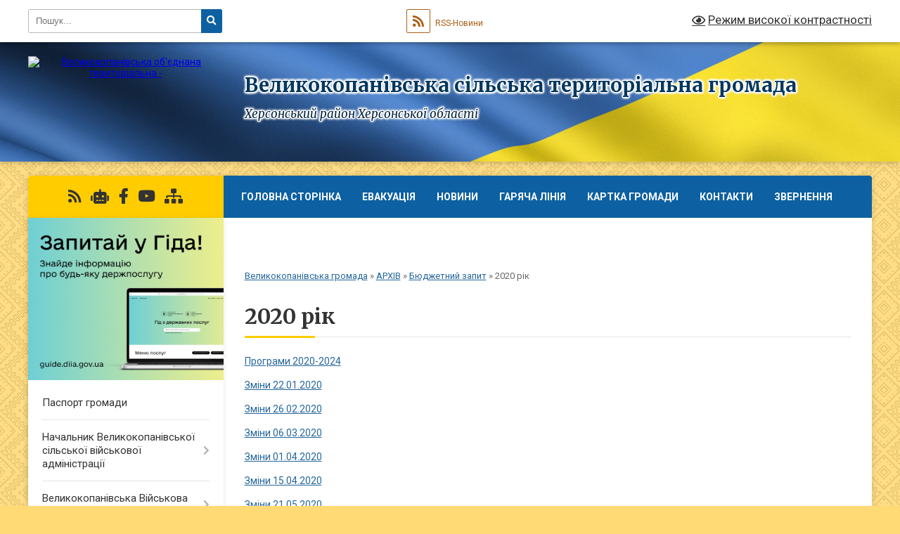

--- FILE ---
content_type: text/html; charset=UTF-8
request_url: https://vkopanivska-gromada.gov.ua/2020-rik-14-26-36-13-03-2020/
body_size: 30375
content:
<!DOCTYPE html>
<html lang="uk">
<head>
	<!--[if IE]><meta http-equiv="X-UA-Compatible" content="IE=edge"><![endif]-->
	<meta charset="utf-8">
	<meta name="viewport" content="width=device-width, initial-scale=1">
	<!--[if IE]><script>
		document.createElement('header');
		document.createElement('nav');
		document.createElement('main');
		document.createElement('section');
		document.createElement('article');
		document.createElement('aside');
		document.createElement('footer');
		document.createElement('figure');
		document.createElement('figcaption');
	</script><![endif]-->
	<title>2020 рік | Великокопанівська сільська територіальна громада Херсонський район Херсонської області</title>
	<meta name="description" content="Програми 2020-2024  Зміни 22.01.2020  Зміни 26.02.2020  Зміни 06.03.2020  Зміни 01.04.2020  Зміни 15.04.2020  Зміни 21.05.2020  Зміни 03.06.2020  Зміни 07.07.2020  Зміни 29.07.2020  Зміни 04.09.2020  Зміни 21.10.2020">
	<meta name="keywords" content="2020, рік, |, Великокопанівська, сільська, територіальна, громада, Херсонський, район, Херсонської, області">

	
		<meta property="og:image" content="https://rada.info/upload/users_files/26555882/gerb/Lesser_Coat_of_Arms_of_Ukraine.svg.png">
					
		<link rel="apple-touch-icon" sizes="57x57" href="https://gromada.org.ua/apple-icon-57x57.png">
	<link rel="apple-touch-icon" sizes="60x60" href="https://gromada.org.ua/apple-icon-60x60.png">
	<link rel="apple-touch-icon" sizes="72x72" href="https://gromada.org.ua/apple-icon-72x72.png">
	<link rel="apple-touch-icon" sizes="76x76" href="https://gromada.org.ua/apple-icon-76x76.png">
	<link rel="apple-touch-icon" sizes="114x114" href="https://gromada.org.ua/apple-icon-114x114.png">
	<link rel="apple-touch-icon" sizes="120x120" href="https://gromada.org.ua/apple-icon-120x120.png">
	<link rel="apple-touch-icon" sizes="144x144" href="https://gromada.org.ua/apple-icon-144x144.png">
	<link rel="apple-touch-icon" sizes="152x152" href="https://gromada.org.ua/apple-icon-152x152.png">
	<link rel="apple-touch-icon" sizes="180x180" href="https://gromada.org.ua/apple-icon-180x180.png">
	<link rel="icon" type="image/png" sizes="192x192"  href="https://gromada.org.ua/android-icon-192x192.png">
	<link rel="icon" type="image/png" sizes="32x32" href="https://gromada.org.ua/favicon-32x32.png">
	<link rel="icon" type="image/png" sizes="96x96" href="https://gromada.org.ua/favicon-96x96.png">
	<link rel="icon" type="image/png" sizes="16x16" href="https://gromada.org.ua/favicon-16x16.png">
	<link rel="manifest" href="https://gromada.org.ua/manifest.json">
	<meta name="msapplication-TileColor" content="#ffffff">
	<meta name="msapplication-TileImage" content="https://gromada.org.ua/ms-icon-144x144.png">
	<meta name="theme-color" content="#ffffff">
	
	
		<meta name="robots" content="">
	
	<link rel="preconnect" href="https://fonts.googleapis.com">
	<link rel="preconnect" href="https://fonts.gstatic.com" crossorigin>
	<link href="https://fonts.googleapis.com/css?family=Merriweather:400i,700|Roboto:400,400i,700,700i&amp;subset=cyrillic-ext" rel="stylesheet">

    <link rel="preload" href="https://cdnjs.cloudflare.com/ajax/libs/font-awesome/5.9.0/css/all.min.css" as="style">
	<link rel="stylesheet" href="https://cdnjs.cloudflare.com/ajax/libs/font-awesome/5.9.0/css/all.min.css" integrity="sha512-q3eWabyZPc1XTCmF+8/LuE1ozpg5xxn7iO89yfSOd5/oKvyqLngoNGsx8jq92Y8eXJ/IRxQbEC+FGSYxtk2oiw==" crossorigin="anonymous" referrerpolicy="no-referrer" />
	
	
    <link rel="preload" href="//gromada.org.ua/themes/ukraine/css/styles_vip.css?v=3.38" as="style">
	<link rel="stylesheet" href="//gromada.org.ua/themes/ukraine/css/styles_vip.css?v=3.38">
	
	<link rel="stylesheet" href="//gromada.org.ua/themes/ukraine/css/6009/theme_vip.css?v=1768555703">
	
		<!--[if lt IE 9]>
	<script src="https://oss.maxcdn.com/html5shiv/3.7.2/html5shiv.min.js"></script>
	<script src="https://oss.maxcdn.com/respond/1.4.2/respond.min.js"></script>
	<![endif]-->
	<!--[if gte IE 9]>
	<style type="text/css">
		.gradient { filter: none; }
	</style>
	<![endif]-->

</head>
<body class="">

	<a href="#top_menu" class="skip-link link" aria-label="Перейти до головного меню (Alt+1)" accesskey="1">Перейти до головного меню (Alt+1)</a>
	<a href="#left_menu" class="skip-link link" aria-label="Перейти до бічного меню (Alt+2)" accesskey="2">Перейти до бічного меню (Alt+2)</a>
    <a href="#main_content" class="skip-link link" aria-label="Перейти до головного вмісту (Alt+3)" accesskey="3">Перейти до текстового вмісту (Alt+3)</a>

	

		<div id="all_screen">

						<section class="search_menu">
				<div class="wrap">
					<div class="row">
						<div class="grid-25 fl">
							<form action="https://vkopanivska-gromada.gov.ua/search/" class="search">
								<input type="text" name="q" value="" placeholder="Пошук..." aria-label="Введіть пошукову фразу" required>
								<button type="submit" name="search" value="y" aria-label="Натисніть, щоб здійснити пошук"><i class="fa fa-search"></i></button>
							</form>
							<a id="alt_version_eye" href="#" title="Режим високої контрастності" onclick="return set_special('c64b89e5f16f124ff418d7104ca48b9f5254f7b3');"><i class="far fa-eye"></i></a>
						</div>
						<div class="grid-75">
							<div class="row">
								<div class="grid-25" style="padding-top: 13px;">
									<div id="google_translate_element"></div>
								</div>
								<div class="grid-25" style="padding-top: 13px;">
									<a href="https://gromada.org.ua/rss/6009/" class="rss" title="RSS-стрічка"><span><i class="fa fa-rss"></i></span> RSS-Новини</a>
								</div>
								<div class="grid-50 alt_version_block">

									<div class="alt_version">
										<a href="#" class="set_special_version" onclick="return set_special('c64b89e5f16f124ff418d7104ca48b9f5254f7b3');"><i class="far fa-eye"></i> Режим високої контрастності</a>
									</div>

								</div>
								<div class="clearfix"></div>
							</div>
						</div>
						<div class="clearfix"></div>
					</div>
				</div>
			</section>
			
			<header>
				<div class="wrap">
					<div class="row">

						<div class="grid-25 logo fl">
							<a href="https://vkopanivska-gromada.gov.ua/" id="logo">
								<img src="https://rada.info/upload/users_files/26555882/gerb/Lesser_Coat_of_Arms_of_Ukraine.svg.png" alt="Великокопанівська об'єднана територіальна - ">
							</a>
						</div>
						<div class="grid-75 title fr">
							<div class="slogan_1">Великокопанівська сільська територіальна громада</div>
							<div class="slogan_2">Херсонський район Херсонської області</div>
						</div>
						<div class="clearfix"></div>

					</div>
					
										
				</div>
			</header>

			<div class="wrap">
				<section class="middle_block">

					<div class="row">
						<div class="grid-75 fr">
							<nav class="main_menu" id="top_menu">
								<ul>
																		<li class="">
										<a href="https://vkopanivska-gromada.gov.ua/main/">Головна сторінка</a>
																													</li>
																		<li class="">
										<a href="https://vkopanivska-gromada.gov.ua/evakuaciya-13-14-41-12-08-2025/">Евакуація</a>
																													</li>
																		<li class="">
										<a href="https://vkopanivska-gromada.gov.ua/news/">Новини</a>
																													</li>
																		<li class="">
										<a href="https://vkopanivska-gromada.gov.ua/garyacha-liniya-09-12-25-30-07-2025/">Гаряча лінія</a>
																													</li>
																		<li class="">
										<a href="https://vkopanivska-gromada.gov.ua/structure/">Картка громади</a>
																													</li>
																		<li class="">
										<a href="https://vkopanivska-gromada.gov.ua/feedback/">Контакти</a>
																													</li>
																		<li class="">
										<a href="https://vkopanivska-gromada.gov.ua/zvernennya-08-49-21-30-07-2025/">Звернення</a>
																													</li>
																		<li class="">
										<a href="https://vkopanivska-gromada.gov.ua/vakansii-09-46-10-27-08-2019/">Вакансії</a>
																													</li>
																										</ul>

								<button class="menu-button" id="open-button" tabindex="-1"><i class="fas fa-bars"></i> Меню сайту</button>

							</nav>
							
							<div class="clearfix"></div>

														<section class="bread_crumbs">
								<div xmlns:v="http://rdf.data-vocabulary.org/#"><a href="/">Великокопанівська громада</a> &raquo; <a href="/arhiv-09-16-02-30-07-2025/">АРХІВ</a> &raquo; <a href="/bjudzhetnij-zapit-08-41-25-01-08-2019/">Бюджетний запит</a> &raquo; <span aria-current="page">2020 рік</span> </div>
							</section>
							
							<main id="main_content">

																											<h1>2020 рік</h1>
    

<p><a href="https://rada.info/upload/users_files/26555882/c5f4c1f52689f5835c50ad6caef50819.zip">Програми 2020-2024</a></p>

<p><a href="https://rada.info/upload/users_files/26555882/373e06739b725acead82fcc68c052201.zip">Зміни 22.01.2020</a></p>

<p><a href="https://rada.info/upload/users_files/26555882/e76e6a53ab294d78eea18f4f8e37619d.zip">Зміни 26.02.2020</a></p>

<p><a href="https://rada.info/upload/users_files/26555882/e9df11f1a3124ba7ec83efefabf627d8.zip">Зміни 06.03.2020</a></p>

<p><a href="https://rada.info/upload/users_files/26555882/fd11ddcef9d00ecb726dd38ed88ea1cc.zip">Зміни 01.04.2020</a></p>

<p><a href="https://rada.info/upload/users_files/26555882/a31ddf60bcc1eb1db9c035d4c5bab020.zip">Зміни 15.04.2020</a></p>

<p><a href="https://rada.info/upload/users_files/26555882/47494ce060820f5cdde81bbdf488efec.zip">Зміни 21.05.2020</a></p>

<p><a href="https://rada.info/upload/users_files/26555882/8f358a8cda31828995cf89ead5d3fc91.zip">Зміни 03.06.2020</a></p>

<p><a href="https://rada.info/upload/users_files/26555882/2a0cf084b8e2a70e103893db211d4998.zip">Зміни 07.07.2020</a></p>

<p><a href="https://rada.info/upload/users_files/26555882/737a792ffc077eca48c6975a2ad35009.zip">Зміни 29.07.2020</a></p>

<p><a href="https://rada.info/upload/users_files/26555882/1172f5ac20fdd0d47cf1d72354086fba.zip">Зміни 04.09.2020</a></p>

<p><a href="https://rada.info/upload/users_files/26555882/36df34b3a0d53311448e1b9e5b37beec.zip">Зміни 21.10.2020</a></p>

<p><a href="https://rada.info/upload/users_files/26555882/94eed4a3978fc1f06830875246da183b.zip">Зміни 25.11.2020</a></p>
<div class="clearfix"></div>


<article class="one_news">
	<div class="row">

				<div class="grid-30">
			<p class="img"><a href="https://vkopanivska-gromada.gov.ua/news/1605777688/"><img src="https://rada.info/upload/users_files/26555882/1a748ab7a35eee4e8f31fef388d2ad35.jpg"></a></p>
		</div>
				<div class="grid-70">
			<p class="title"><a href="https://vkopanivska-gromada.gov.ua/news/1605777688/">Програма "Турбота"</a></p>
			Програма &quot;ТУРБОТА&quot;&nbsp;Великокопанівської сільської радИ&nbsp;на &nbsp;&nbsp;2020-2024 рр.
			<p class="date">11:20:12 19.11.2020</p>
		</div>
		<div class="clearfix"></div>

	</div>
</article>


																	
							</main>
						</div>
						<div class="grid-25 fl">

							<div class="project_name">
								<a href="https://gromada.org.ua/rss/6009/" rel="nofollow" target="_blank" title="RSS-стрічка новин сайту"><i class="fas fa-rss"></i></a>
																<a href="https://vkopanivska-gromada.gov.ua/feedback/#chat_bot" title="Наша громада в смартфоні"><i class="fas fa-robot"></i></a>
																																<a href="https://www.facebook.com/profile.php?id=100088293518062&locale=uk_UA" rel="nofollow" target="_blank" title="Приєднуйтесь до нас у Facebook"><i class="fab fa-facebook-f"></i></a>								<a href="Великокопанівська територіальна громада" rel="nofollow" target="_blank" title="Наш Youtube-канал"><i class="fab fa-youtube"></i></a>																<a href="https://vkopanivska-gromada.gov.ua/sitemap/" title="Мапа сайту"><i class="fas fa-sitemap"></i></a>
							</div>
														<aside class="left_sidebar">
							
																<div class="diia_guide">
									<a href="https://guide.diia.gov.ua/" rel="nofollow" target="_blank" title="Посилання на Гіда з державних послуг"><img src="https://gromada.org.ua/upload/diia_guide.jpg" alt="Гід державних послуг"></a>
								</div>
								
																<nav class="sidebar_menu" id="left_menu">
									<ul>
																				<li class="">
											<a href="https://vkopanivska-gromada.gov.ua/pasport-gromadi-14-17-06-16-02-2017/">Паспорт громади</a>
																																</li>
																				<li class=" has-sub">
											<a href="https://vkopanivska-gromada.gov.ua/golova-gromadi-14-18-51-16-02-2017/">Начальник Великокопанівської сільської військової адміністрації</a>
																						<button onclick="return show_next_level(this);" aria-label="Показати підменю"></button>
																																	<i class="fa fa-chevron-right"></i>
											<ul>
																								<li class="">
													<a href="https://vkopanivska-gromada.gov.ua/prijmalni-dni-14-21-09-16-02-2017/">Приймальні дні</a>
																																						</li>
																																			</ul>
																					</li>
																				<li class=" has-sub">
											<a href="https://vkopanivska-gromada.gov.ua/velikokopanivska-vijskova-administraciya-16-17-35-07-05-2023/">Великокопанівська Військова Адміністрація</a>
																						<button onclick="return show_next_level(this);" aria-label="Показати підменю"></button>
																																	<i class="fa fa-chevron-right"></i>
											<ul>
																								<li class="">
													<a href="https://vkopanivska-gromada.gov.ua/programmi-09-21-53-27-01-2025/">ПРОГРАММИ</a>
																																						</li>
																								<li class="">
													<a href="https://vkopanivska-gromada.gov.ua/koordinacijna-rada-16-23-43-07-05-2023/">Координаційна рада</a>
																																						</li>
																								<li class="">
													<a href="https://vkopanivska-gromada.gov.ua/rozporyadzhennya-09-34-00-09-05-2024/">Розпорядження</a>
																																						</li>
																								<li class="">
													<a href="https://vkopanivska-gromada.gov.ua/bjudzhet-2025-09-24-04-10-02-2025/">Бюджет 2025</a>
																																						</li>
																								<li class="">
													<a href="https://vkopanivska-gromada.gov.ua/vstanovlennya-stavok-miscevih-podatkiv-ta-zboriv-11-19-26-24-11-2023/">Встановлення ставок місцевих податків та зборів</a>
																																						</li>
																								<li class="">
													<a href="https://vkopanivska-gromada.gov.ua/scho-robiti-u-razi-radiacijnoi-avarii-17-10-51-03-07-2023/">Що робити у разі радіаційної аварії?</a>
																																						</li>
																								<li class="">
													<a href="https://vkopanivska-gromada.gov.ua/uvaga-17-58-01-03-07-2023/">УВАГА</a>
																																						</li>
																								<li class="">
													<a href="https://vkopanivska-gromada.gov.ua/nakazi-12-16-44-28-05-2024/">НАКАЗИ</a>
																																						</li>
																								<li class="">
													<a href="https://vkopanivska-gromada.gov.ua/rozporyadzhennya-09-01-52-31-01-2024/">Розпорядження</a>
																																						</li>
																								<li class="">
													<a href="https://vkopanivska-gromada.gov.ua/programma-socialno-ekonomichnogo-ta-kulturnogo-rozvitku-velikokopanivskoi-silskoi-teritorialnoi-gromadi-na-2024na-2024r-10-16-24-22-12-2023/">Программа "Соціально - економічного та культурного розвитку Великокопанівської сільської теріторіальної громади на 2024на 2024р "</a>
																																						</li>
																																			</ul>
																					</li>
																				<li class=" has-sub">
											<a href="javascript:;">ЦНАП</a>
																						<button onclick="return show_next_level(this);" aria-label="Показати підменю"></button>
																																	<i class="fa fa-chevron-right"></i>
											<ul>
																								<li class="">
													<a href="https://vkopanivska-gromada.gov.ua/polozhennya-pro-cnap-12-05-08-30-07-2025/">Положення про ЦНАП</a>
																																						</li>
																								<li class="">
													<a href="https://vkopanivska-gromada.gov.ua/perelik-administrativnih-poslug-12-10-24-30-07-2025/">Перелік адміністративних послуг</a>
																																						</li>
																								<li class="">
													<a href="https://vkopanivska-gromada.gov.ua/zatverdzhennya-informacijnih-i-tehnologichnih-kartok-administrativnih-poslug-10-54-52-01-08-2025/">Затвердження інформаційних і технологічних карток адміністративних послуг</a>
																																						</li>
																								<li class="">
													<a href="https://vkopanivska-gromada.gov.ua/rozporyadzhennya-po-zatverdzhennju-ik-adminposlug-z-reestracii-miscya-prozhivannya-16-00-26-30-07-2025/">Розпорядження по затвердженню ІК адмінпослуг з Реєстрації місця проживання.</a>
																																						</li>
																																			</ul>
																					</li>
																				<li class=" has-sub">
											<a href="https://vkopanivska-gromada.gov.ua/osvita-16-27-25-16-02-2017/">Освіта</a>
																						<button onclick="return show_next_level(this);" aria-label="Показати підменю"></button>
																																	<i class="fa fa-chevron-right"></i>
											<ul>
																								<li class="">
													<a href="https://vkopanivska-gromada.gov.ua/viddil-osviti-velikokopanivskoi-silskoi-radi-16-07-04-21-06-2017/">Відділ освіти Великокопанівської сільської ради</a>
																																						</li>
																								<li class="">
													<a href="https://vkopanivska-gromada.gov.ua/abrikosivska-zosh-iiii-stupeniv-08-30-26-23-02-2017/">Абрикосівська ЗОШ I-III ступенів</a>
																																						</li>
																								<li class="">
													<a href="https://vkopanivska-gromada.gov.ua/velikokopanivska-zagalnoosvitnya-shkola-iiii-stupeniv-16-27-50-16-02-2017/">Великокопанівська загальноосвітня школа І-ІІІ ступенів</a>
																																						</li>
																																			</ul>
																					</li>
																				<li class=" has-sub">
											<a href="https://vkopanivska-gromada.gov.ua/viddil-finansiv-velikokopanivskoi-silskoi-radi-10-02-02-13-07-2021/">Відділ фінансів Великокопанівської сільської ради</a>
																						<button onclick="return show_next_level(this);" aria-label="Показати підменю"></button>
																																	<i class="fa fa-chevron-right"></i>
											<ul>
																								<li class="">
													<a href="https://vkopanivska-gromada.gov.ua/rozporyadchi-dokumenti-finansovogo-viddilu-15-11-34-15-07-2021/">Розпорядчі документи фінансового відділу</a>
																																						</li>
																								<li class="">
													<a href="https://vkopanivska-gromada.gov.ua/polozhennya-pro-viddil-finansiv-velikokopanivskoi-silskoi-radi-10-03-17-13-07-2021/">Положення про Відділ фінансів Великокопанівської сільської ради</a>
																																						</li>
																																			</ul>
																					</li>
																				<li class="">
											<a href="https://vkopanivska-gromada.gov.ua/cifrova-gramotnist-15-43-59-30-07-2025/">Цифрова Грамотність</a>
																																</li>
																				<li class="">
											<a href="https://vkopanivska-gromada.gov.ua/docs/">Архів документів</a>
																																</li>
																				<li class=" has-sub">
											<a href="https://vkopanivska-gromada.gov.ua/prozorist-ta-pidzvitnist-10-20-05-02-01-2024/">ПРОЗОРІСТЬ ТА ПІДЗВІТНІСТЬ</a>
																						<button onclick="return show_next_level(this);" aria-label="Показати підменю"></button>
																																	<i class="fa fa-chevron-right"></i>
											<ul>
																								<li class="">
													<a href="https://vkopanivska-gromada.gov.ua/httpsopenbudgetgovua-10-31-58-02-01-2024/">https://openbudget.gov.ua/</a>
																																						</li>
																																			</ul>
																					</li>
																				<li class="active has-sub">
											<a href="https://vkopanivska-gromada.gov.ua/arhiv-09-16-02-30-07-2025/">АРХІВ</a>
																						<button onclick="return show_next_level(this);" aria-label="Показати підменю"></button>
																																	<i class="fa fa-chevron-right"></i>
											<ul>
																								<li class="">
													<a href="https://vkopanivska-gromada.gov.ua/ekonomichnij-profil-11-49-08-26-06-2019/">МЕР</a>
																																						</li>
																								<li class=" has-sub">
													<a href="https://vkopanivska-gromada.gov.ua/plan-socialnoekonomichnogo-rozvitku-10-05-49-23-06-2021/">План соціально-економічного розвитку</a>
																										<button onclick="return show_next_level(this);" aria-label="Показати підменю"></button>
																																							<i class="fa fa-chevron-right"></i>
													<ul>
																												<li><a href="https://vkopanivska-gromada.gov.ua/rishennya-№-485-vid-22122022-pro-bjudzhet-velikokopanivskoi-silskoi-tg-13-39-31-27-01-2022/">Рішення № 485 від 22.12.2022 "Про бюджет Великокопанівської сільської ТГ</a></li>
																												<li><a href="https://vkopanivska-gromada.gov.ua/bjudzhet-2024-10-42-23-22-12-2023/">Бюджет 2024</a></li>
																												<li><a href="https://vkopanivska-gromada.gov.ua/bjudzhet-2022-13-34-50-27-01-2022/">Бюджет 2022</a></li>
																												<li><a href="https://vkopanivska-gromada.gov.ua/bjudzhet-2025-10-24-46-10-03-2025/">Бюджет 2025</a></li>
																												<li><a href="https://vkopanivska-gromada.gov.ua/proekt-rishennya-pro-miscevij-bjudzhet-na-2022-rik-13-36-01-27-01-2022/">Проєкт рішення про місцевий бюджет на 2022 рік</a></li>
																												<li><a href="https://vkopanivska-gromada.gov.ua/elektronni-poslugi-13-21-00-14-11-2018/">Електронні послуги</a></li>
																												<li><a href="https://vkopanivska-gromada.gov.ua/bjudzhet-08-38-55-01-08-2019/">Бюджет</a></li>
																												<li><a href="https://vkopanivska-gromada.gov.ua/bjudzhet-2021-09-22-39-10-09-2020/">Бюджет 2021</a></li>
																												<li><a href="https://vkopanivska-gromada.gov.ua/finansovi-plani-komunalnih-pidpriemstv-14-55-50-29-06-2021/">Фінансові плани комунальних підприємств</a></li>
																												<li><a href="https://vkopanivska-gromada.gov.ua/golovni-rozporyadniki-bjudzhetnih-koshtiv-08-48-53-23-06-2021/">Головні розпорядники бюджетних коштів</a></li>
																												<li><a href="https://vkopanivska-gromada.gov.ua/reestr-dogovoriv-orendi-10-05-47-13-07-2021/">Реєстр договорів оренди</a></li>
																																									</ul>
																									</li>
																								<li class=" has-sub">
													<a href="https://vkopanivska-gromada.gov.ua/proekt-rishennya-pro-miscevij-bjudzhet-na-2021-rik-15-10-14-11-12-2020/">Проєкт рішення про місцевий бюджет на 2021 рік</a>
																										<button onclick="return show_next_level(this);" aria-label="Показати підменю"></button>
																																							<i class="fa fa-chevron-right"></i>
													<ul>
																												<li><a href="https://vkopanivska-gromada.gov.ua/rishennya-sesii-№-72-vid-22122020-08-46-27-18-01-2021/">Рішення сесії № 72 від 22.12.2020</a></li>
																												<li><a href="https://vkopanivska-gromada.gov.ua/strategiya-stalogo-rozvitku-velikokopanivskoi-ob’ednanoi-teritorialnoi-gromadi-na-20192027-roki-14-31-01-20-09-2019/">СТРАТЕГІЯ СТАЛОГО РОЗВИТКУ ВЕЛИКОКОПАНІВСЬКОЇ ОБ’ЄДНАНОЇ ТЕРИТОРІАЛЬНОЇ ГРОМАДИ НА 2019-2027 РОКИ</a></li>
																																									</ul>
																									</li>
																								<li class=" has-sub">
													<a href="https://vkopanivska-gromada.gov.ua/rezultati-auditorskoi-perevirki-08-59-48-09-07-2020/">Результати аудиторської перевірки</a>
																										<button onclick="return show_next_level(this);" aria-label="Показати підменю"></button>
																																							<i class="fa fa-chevron-right"></i>
													<ul>
																												<li><a href="https://vkopanivska-gromada.gov.ua/proekt-onovlenogo-dokumentu-strategiya-rozvitku-velikokopanivskoi-ob’ednanoi-teritorialnoi-gromadi-na-20192027-roki -11-51-21-17-01-2022/">Проект оновленого документу "Стратегія розвитку Великокопанівської об’єднаної територіальної громади на 2019-2027 роки </a></li>
																												<li><a href="https://vkopanivska-gromada.gov.ua/plan-realizacii-strategii-stalogo-rozvitku-velikokopanivskoi-obednanoi-teritorialnoi-gromadi-na-20192027-rr-13-25-34-21-07-2021/">Проведення моніторингу у 2021 році</a></li>
																												<li><a href="https://vkopanivska-gromada.gov.ua/plan-zahodiv-po-napovnennju-bjudzhetu-14-27-21-20-05-2020/">План заходів по наповненню бюджету</a></li>
																												<li><a href="https://vkopanivska-gromada.gov.ua/bjudzhetnij-reglament-08-04-26-09-07-2020/">Бюджетний регламент</a></li>
																												<li><a href="https://vkopanivska-gromada.gov.ua/rishennya-08-39-27-01-08-2019/">Рішення</a></li>
																												<li><a href="https://vkopanivska-gromada.gov.ua/2021-rik-10-48-14-10-03-2021/">2021 рік</a></li>
																												<li><a href="https://vkopanivska-gromada.gov.ua/2020-rik-12-54-28-05-03-2020/">2020 рік</a></li>
																												<li><a href="https://vkopanivska-gromada.gov.ua/2019-rik-13-11-00-01-08-2019/">2019 рік</a></li>
																												<li><a href="https://vkopanivska-gromada.gov.ua/2018-rik-14-14-01-01-08-2019/">2018 рік</a></li>
																												<li><a href="https://vkopanivska-gromada.gov.ua/2017-rik-15-45-15-01-08-2019/">2017 рік</a></li>
																												<li><a href="https://vkopanivska-gromada.gov.ua/proekti-rishen-08-39-55-01-08-2019/">Проекти рішень</a></li>
																												<li><a href="https://vkopanivska-gromada.gov.ua/2021-rik-10-56-40-10-03-2021/">2021 рік</a></li>
																												<li><a href="https://vkopanivska-gromada.gov.ua/2020-rik-11-16-54-05-10-2020/">2020 рік</a></li>
																												<li><a href="https://vkopanivska-gromada.gov.ua/2019-rik-09-45-08-01-08-2019/">2019 рік</a></li>
																												<li><a href="https://vkopanivska-gromada.gov.ua/zviti-08-40-16-01-08-2019/">Звіти</a></li>
																												<li><a href="https://vkopanivska-gromada.gov.ua/2021-rik-08-52-20-15-04-2021/">2021 рік</a></li>
																												<li><a href="https://vkopanivska-gromada.gov.ua/2020-rik-14-27-43-13-03-2020/">2020 рік</a></li>
																												<li><a href="https://vkopanivska-gromada.gov.ua/2019-rik-14-29-25-13-03-2020/">2019 рік</a></li>
																												<li><a href="https://vkopanivska-gromada.gov.ua/pasporti-bjudzhetnih-program-08-40-56-01-08-2019/">Паспорти бюджетних програм</a></li>
																												<li><a href="https://vkopanivska-gromada.gov.ua/2017-rik-08-27-39-27-11-2019/">2017 рік</a></li>
																												<li><a href="https://vkopanivska-gromada.gov.ua/2018-rik-08-58-13-01-08-2019/">2018 рік</a></li>
																												<li><a href="https://vkopanivska-gromada.gov.ua/2019-rik-08-43-26-01-08-2019/">2019 рік</a></li>
																												<li><a href="https://vkopanivska-gromada.gov.ua/2020-rik-15-53-22-26-11-2019/">2020 рік</a></li>
																												<li><a href="https://vkopanivska-gromada.gov.ua/2021-rik-12-05-23-18-01-2021/">2021 рік</a></li>
																												<li><a href="https://vkopanivska-gromada.gov.ua/2022-rik-11-25-33-31-01-2022/">2022 рік</a></li>
																																									</ul>
																									</li>
																								<li class="active has-sub">
													<a href="https://vkopanivska-gromada.gov.ua/bjudzhetnij-zapit-08-41-25-01-08-2019/">Бюджетний запит</a>
																										<button onclick="return show_next_level(this);" aria-label="Показати підменю"></button>
																																							<i class="fa fa-chevron-right"></i>
													<ul>
																												<li><a href="https://vkopanivska-gromada.gov.ua/2022-rik-09-33-16-14-01-2022/">2022 рік</a></li>
																												<li><a href="https://vkopanivska-gromada.gov.ua/2021-rik-08-34-39-18-01-2021/">2021 рік</a></li>
																												<li><a href="https://vkopanivska-gromada.gov.ua/2020-rik-15-53-59-26-11-2019/">2020 рік</a></li>
																												<li><a href="https://vkopanivska-gromada.gov.ua/2019-rik-08-46-26-01-08-2019/">2019 рік</a></li>
																												<li><a href="https://vkopanivska-gromada.gov.ua/2018-rik-09-01-57-01-08-2019/">2018 рік</a></li>
																												<li><a href="https://vkopanivska-gromada.gov.ua/koshtoris-08-41-45-01-08-2019/">Кошторис</a></li>
																												<li><a href="https://vkopanivska-gromada.gov.ua/2020-rik-14-01-56-22-01-2020/">2020 рік</a></li>
																												<li><a href="https://vkopanivska-gromada.gov.ua/2019-rik-13-25-31-01-08-2019/">2019 рік</a></li>
																												<li><a href="https://vkopanivska-gromada.gov.ua/2018-rik-14-12-19-01-08-2019/">2018 рік</a></li>
																												<li><a href="https://vkopanivska-gromada.gov.ua/2017-rik-15-16-29-01-08-2019/">2017 рік</a></li>
																												<li><a href="https://vkopanivska-gromada.gov.ua/programi-14-02-05-01-08-2019/">Програми</a></li>
																												<li class="active"><a href="https://vkopanivska-gromada.gov.ua/2020-rik-14-26-36-13-03-2020/">2020 рік</a></li>
																												<li><a href="https://vkopanivska-gromada.gov.ua/2019-rik-14-02-24-01-08-2019/">2019 рік</a></li>
																												<li><a href="https://vkopanivska-gromada.gov.ua/2018-rik-14-31-45-01-08-2019/">2018 рік</a></li>
																												<li><a href="https://vkopanivska-gromada.gov.ua/2017-rik-16-22-06-01-08-2019/">2017 рік</a></li>
																												<li><a href="https://vkopanivska-gromada.gov.ua/bjudzhet-dlya-gromadyan-velikokopanivskoi-otg-09-52-16-08-10-2019/">Бюджет для громадян Великокопанівської ОТГ</a></li>
																												<li><a href="https://vkopanivska-gromada.gov.ua/2020-rik-11-01-10-25-06-2020/">2020 рік</a></li>
																												<li><a href="https://vkopanivska-gromada.gov.ua/2019-rik-08-34-19-16-03-2020/">2019 рік</a></li>
																																									</ul>
																									</li>
																								<li class="">
													<a href="https://vkopanivska-gromada.gov.ua/pensijnij-fond-informue-10-21-01-22-03-2017/">Пенсійний фонд інформує</a>
																																						</li>
																								<li class="">
													<a href="https://vkopanivska-gromada.gov.ua/2021-rik-11-15-51-15-01-2021/">2021 рік</a>
																																						</li>
																								<li class="">
													<a href="https://vkopanivska-gromada.gov.ua/2020-rik-11-17-44-17-03-2020/">2020 рік</a>
																																						</li>
																								<li class="">
													<a href="https://vkopanivska-gromada.gov.ua/2019-rik-15-18-40-10-01-2019/">2019 рік</a>
																																						</li>
																								<li class="">
													<a href="https://vkopanivska-gromada.gov.ua/pidpriemcyam-1525336867/">Підприємцям</a>
																																						</li>
																								<li class="">
													<a href="https://vkopanivska-gromada.gov.ua/informaciya-dlya-fizichnih-osibpidpriemciv-10-18-48-09-08-2018/">Інформація для фізичних осіб-підприємців</a>
																																						</li>
																								<li class="">
													<a href="https://vkopanivska-gromada.gov.ua/oficijno-oformleni-trudovi-vidnosini-–-garantovana-socialna-zahischenist-1525792905/">Офіційно оформлені трудові відносини – гарантована соціальна захищеність!</a>
																																						</li>
																								<li class="">
													<a href="https://vkopanivska-gromada.gov.ua/vazhlivo-strahovij-stazh-fizichnih-osib-pidpriemciv-1526450216/">Важливо: страховий стаж фізичних осіб - підприємців</a>
																																						</li>
																								<li class="">
													<a href="https://vkopanivska-gromada.gov.ua/strategiya-rozvitku-gromadi-08-18-10-13-11-2017/">Стратегія розвитку громади</a>
																																						</li>
																								<li class="">
													<a href="https://vkopanivska-gromada.gov.ua/dokument-strategiya-rozvitku-velikokopanivskoi-otg-na-period-do-2022-roku-09-13-40-23-07-2019/">Документ "Стратегія розвитку Великокопанівської ОТГ на період до 2022 року"</a>
																																						</li>
																								<li class="">
													<a href="https://vkopanivska-gromada.gov.ua/zasidannya-robochoi-grupi-zi-strategichnogo-planuvannya-08-52-29-13-11-2017/">Засідання робочої групи зі стратегічного планування</a>
																																						</li>
																								<li class="">
													<a href="https://vkopanivska-gromada.gov.ua/anketa-opituvannya-zhiteliv-velikokopanivskoi-gromadi-10-57-19-13-11-2017/">Анкета опитування  жителів Великокопанівської громади</a>
																																						</li>
																								<li class="">
													<a href="https://vkopanivska-gromada.gov.ua/anketa-opituvannya-pidpriemciv-velikokopanivskoi-gromadi-10-59-47-13-11-2017/">Анкета опитування підприємців Великокопанівської громади</a>
																																						</li>
																								<li class="">
													<a href="https://vkopanivska-gromada.gov.ua/rezultati-opituvannya-zhiteliv-velikokopanivskoi-gromadi-10-23-19-13-11-2017/">Результати опитування  жителів Великокопанівської громади</a>
																																						</li>
																								<li class="">
													<a href="https://vkopanivska-gromada.gov.ua/rezultati-opituvannya-predstavnikiv-biznesu-velikokopanivskoi-gromadi-10-42-16-13-11-2017/">Результати опитування  представників бізнесу Великокопанівської громади</a>
																																						</li>
																								<li class="">
													<a href="https://vkopanivska-gromada.gov.ua/rozporyadzhennya-pro-zatverdzhennya-polozhennya-ta-skladu-robochoi-grupi-z-rozrobki-strategii-rozvitku-velikokopanivskoi-otg-08-31-10-13-11-2017/">Розпорядження про затвердження Положення та складу робочої групи з розробки Стратегії розвитку Великокопанівської ОТГ</a>
																																						</li>
																								<li class="">
													<a href="https://vkopanivska-gromada.gov.ua/regulyatorna-politika-16-29-52-16-02-2017/">Регуляторна політика</a>
																																						</li>
																								<li class="">
													<a href="https://vkopanivska-gromada.gov.ua/plani-diyalnosti-z-pidgotovki-proektiv-regulyatornih-aktiv-11-42-48-10-05-2019/">Планування регуляторної діяльності</a>
																																						</li>
																								<li class="">
													<a href="https://vkopanivska-gromada.gov.ua/proekti-regulyatornih-aktiv-ta-analizi-regulyatornogo-vplivu-do-nih-11-44-03-10-05-2019/">Проекти регуляторних актів</a>
																																						</li>
																								<li class="">
													<a href="https://vkopanivska-gromada.gov.ua/zviti-pro-vidstezhennya-rezultativnosti-regulyatornih-aktiv-11-44-35-10-05-2019/">Відстеження результативності</a>
																																						</li>
																								<li class="">
													<a href="https://vkopanivska-gromada.gov.ua/pereliki-bazi-danih-regulyatornih-aktiv-11-45-40-10-05-2019/">Реєстр діючих регуляторних актів</a>
																																						</li>
																								<li class="">
													<a href="https://vkopanivska-gromada.gov.ua/2019-rik-11-47-28-10-05-2019/">2019 рік</a>
																																						</li>
																								<li class="">
													<a href="https://vkopanivska-gromada.gov.ua/2021-rik-16-54-43-29-09-2021/">2021 рік</a>
																																						</li>
																								<li class="">
													<a href="https://vkopanivska-gromada.gov.ua/informaciya-pro-vidpovidalnu-osobu-za-realizaciju-v-gromadi-derzhavnoi-politiki-14-16-46-12-11-2021/">Інформація про відповідальну особу за реалізацію в громаді державної регуляторної політики</a>
																																						</li>
																								<li class="">
													<a href="https://vkopanivska-gromada.gov.ua/analiz-regulyatornogo-vplivu-proektiv-regulyatornih-aktiv-14-20-00-12-11-2021/">Аналіз регуляторного впливу проектів регуляторних актів</a>
																																						</li>
																								<li class="">
													<a href="https://vkopanivska-gromada.gov.ua/povidomlennya-pro-opriljudnennya-proektiv-regulyatornogo-akta-11-43-22-10-05-2019/">Повідомлення про оприлюднення проектів регуляторних актів</a>
																																						</li>
																								<li class="">
													<a href="https://vkopanivska-gromada.gov.ua/deputati-9-sklikannya-13-57-05-27-10-2020/">Депутати 8 скликання від 12 листопада 2020 року</a>
																																						</li>
																								<li class="">
													<a href="https://vkopanivska-gromada.gov.ua/grafik-prijomu-gromadyan-deputatami-14-28-27-19-11-2020/">Графік прийому громадян депутатами 8 скликання</a>
																																						</li>
																								<li class="">
													<a href="https://vkopanivska-gromada.gov.ua/zviti-deputativ-8-sklikannya-14-29-36-19-11-2020/">Звіти депутатів 8 скликання</a>
																																						</li>
																								<li class="">
													<a href="https://vkopanivska-gromada.gov.ua/kodeks-etiki-deputativ-15-44-05-15-07-2021/">Кодекс етики депутатів</a>
																																						</li>
																								<li class="">
													<a href="https://vkopanivska-gromada.gov.ua/postijni-deputatski-komisii-15-45-23-15-07-2021/">Постійні депутатські комісії</a>
																																						</li>
																								<li class=" has-sub">
													<a href="https://vkopanivska-gromada.gov.ua/2018-rik-1526450302/">2018 рік</a>
																										<button onclick="return show_next_level(this);" aria-label="Показати підменю"></button>
																																							<i class="fa fa-chevron-right"></i>
													<ul>
																												<li><a href="https://vkopanivska-gromada.gov.ua/do-uvagi-sub’ektiv-gospodarjuvannya-09-36-07-20-09-2018/">ДО УВАГИ СУБ’ЄКТІВ ГОСПОДАРЮВАННЯ !</a></li>
																												<li><a href="https://vkopanivska-gromada.gov.ua/ shemi-uhilennya-vid-splati-edinogo-socialnogo-vnesku-zarplata-ponad-maksimalno-opodatkovanij-dohid-abo-odin-pracivnik-u-bagatoh-robotodavciv-bez-trud/"> Схеми ухилення від сплати єдиного соціального внеску: зарплата понад максимально оподаткований дохід, або один працівник у багатьох роботодавців без трудової  книжки</a></li>
																												<li><a href="https://vkopanivska-gromada.gov.ua/vidpovidi-na-zapitannya-yaki-najchastishe-nadhodili-pid-chas-anonsovanih-  garyachih-telefonnih-linij-kerivnictva-golovnogo-upravlinnya-fondu-v-oblast/">Відповіді на запитання, які найчастіше надходили під час анонсованих   “гарячих” телефонних ліній керівництва головного управління Фонду в області в квітні поточного року</a></li>
																																									</ul>
																									</li>
																								<li class="">
													<a href="https://vkopanivska-gromada.gov.ua/more_news2/">Події</a>
																																						</li>
																								<li class="">
													<a href="https://vkopanivska-gromada.gov.ua/dekretni-za-minulij-period-1524662534/">Декретні за минулий період</a>
																																						</li>
																								<li class="">
													<a href="https://vkopanivska-gromada.gov.ua/rizne-1524662427/">ЗАПОВНЕННЯ ТА КОРИГУВАННЯ ЗВІТУ З ЄСВ</a>
																																						</li>
																								<li class="">
													<a href="https://vkopanivska-gromada.gov.ua/shanovni-veterani-13-32-53-05-05-2017/">Шановні ветерани!</a>
																																						</li>
																								<li class="">
													<a href="https://vkopanivska-gromada.gov.ua/narahuvannya-likarnyanogo-za-minulij-period-ta-prodovzhennya-hvorobi-1524662707/">Нарахування лікарняного за минулий період та продовження хвороби</a>
																																						</li>
																								<li class="">
													<a href="https://vkopanivska-gromada.gov.ua/yak-splachuvatimut-esv-fermeri-u-2018-roci-1524662806/">Як сплачуватимуть ЄСВ фермери у 2018 році?</a>
																																						</li>
																								<li class="">
													<a href="https://vkopanivska-gromada.gov.ua/kopanyanochka-15-00-33-17-02-2017/">Газета КО-паняночка</a>
																																						</li>
																								<li class="">
													<a href="https://vkopanivska-gromada.gov.ua/velikokopanivska-otg-oseredok-stalogo-rozvitku-chitkoi-komandnoi-roboti-ta-gostinnosti-na-hersonschini-18092017-14-29-21-31-10-2017/">Великокопанівська ОТГ: осередок сталого розвитку, чіткої командної роботи та гостинності на Херсонщині 18/09/2017</a>
																																						</li>
																								<li class="">
													<a href="https://vkopanivska-gromada.gov.ua/video-pro-nas-11-37-31-28-07-2017/">Відеогалерея</a>
																																						</li>
																								<li class=" has-sub">
													<a href="https://vkopanivska-gromada.gov.ua/oleshkivska-rajrada-09-47-27-16-11-2017/">Олешківська райрада</a>
																										<button onclick="return show_next_level(this);" aria-label="Показати підменю"></button>
																																							<i class="fa fa-chevron-right"></i>
													<ul>
																												<li><a href="https://vkopanivska-gromada.gov.ua/prestur-zhurnalistiv-u-velikokopanivskij-gromadi-08-15-22-12-10-2017/">Прес-тур журналістів у Великокопанівській громаді</a></li>
																												<li><a href="https://vkopanivska-gromada.gov.ua/za-informacieju-hersonskogo-rv-amu-10-42-50-16-11-2017/">За інформацією Херсонського РВ АМУ</a></li>
																												<li><a href="https://vkopanivska-gromada.gov.ua/velikokopanivska-gromada-odna-iz-peremozhciv-14-49-01-31-10-2017/">Великокопанівська громада одна із переможців</a></li>
																												<li><a href="https://vkopanivska-gromada.gov.ua/dumki-zhurnalistiv-pro-velikokopanivsku-gromadu-14-23-32-31-10-2017/">Думки журналістів про Великокопанівську громаду</a></li>
																												<li><a href="https://vkopanivska-gromada.gov.ua/oleshkivskij-visnik-veliki-kopani-pracjuvati-v-gromadi-vazhko-ale-cikavo-08-41-03-27-11-2017/">Олешківський Вісник "Великі Копані: працювати в громаді важко, але цікаво"</a></li>
																																									</ul>
																									</li>
																								<li class="">
													<a href="https://vkopanivska-gromada.gov.ua/zasidannya-den-golovi-teritorialnoi-gromadi-16-46-43-15-11-2017/">Засідання "День голови територіальної громади"</a>
																																						</li>
																								<li class="">
													<a href="https://vkopanivska-gromada.gov.ua/evgenij-rischuk-zastupnik-golovi-hersonskoi-oda-09-42-11-16-11-2017/">Євгеній Рищук - заступник голови Херсонської ОДА</a>
																																						</li>
																								<li class="">
													<a href="https://vkopanivska-gromada.gov.ua/kostyantin-buganov-zastupnik-golovi-oleshkivskoi-rajradi-10-09-48-16-11-2017/">Костянтин Буганов - заступник голови Олешківської райради</a>
																																						</li>
																								<li class="">
													<a href="https://vkopanivska-gromada.gov.ua/tavrijska-zirka2018-u-velikih-kopanyah-1522214079/">"Таврійська Зірка-2018" у Великих Копанях</a>
																																						</li>
																								<li class="">
													<a href="https://vkopanivska-gromada.gov.ua/peremoga-v-konkursi-kraschi-iniciativi-zhinok-ukraini-dlya-ekonomichnogo-rozvitku-miscevih-gromad-09-16-26-21-03-2018/">Перемога в конкурсі «Кращі ініціативи жінок України для економічного розвитку місцевих громад»</a>
																																						</li>
																								<li class="">
													<a href="https://vkopanivska-gromada.gov.ua/ceremoniya-nagorodzhennya-selo-roku-2018-12-53-42-20-07-2018/">Церемонія нагородження СЕЛО РОКУ 2018</a>
																																						</li>
																								<li class="">
													<a href="https://vkopanivska-gromada.gov.ua/2018-rik-09-17-09-21-03-2018/">Події 2018 рік</a>
																																						</li>
																								<li class=" has-sub">
													<a href="https://vkopanivska-gromada.gov.ua/17-travnya-2018-roku-den-vishivanki-v velikokopanivskij-otg-1527849792/">17 травня 2018 року. День вишиванки в Великокопанівській ОТГ</a>
																										<button onclick="return show_next_level(this);" aria-label="Показати підменю"></button>
																																							<i class="fa fa-chevron-right"></i>
													<ul>
																												<li><a href="https://vkopanivska-gromada.gov.ua/1-chervnya-2018-roku-den-zahistu-ditej-1527849895/">1 червня 2018 року День захисту дітей</a></li>
																												<li><a href="https://vkopanivska-gromada.gov.ua/urochiste-vruchennya-kljuchiv-vid-kvartir-ta-prezentaciya-novoi-tehniki-pridbanih-velikokopanivskoju-silskoju-radoju-za-rahunok-koshtiv-vidilenih-derz/">Урочисте вручення ключів від квартир та презентація нової техніки,  придбаних Великокопанівською сільською радою за рахунок коштів, виділених державою на розвиток громади</a></li>
																																									</ul>
																									</li>
																								<li class="">
													<a href="https://vkopanivska-gromada.gov.ua/istorichni-pam’yatki-ridnogo-kraju-zibrano-v-velikokopanivskij-muzejnij-kimnati-1527849978/">Історичні пам’ятки рідного краю зібрано в Великокопанівській музейній кімнаті</a>
																																						</li>
																								<li class="">
													<a href="https://vkopanivska-gromada.gov.ua/na-teritorii-velikokopanivskoi-otg-vidbuvsya-strategichno-vazhlivij-dlya-rozvitku-plodoovochivnictva-v-ukraini-torgovij-forum-1522411330/">На території Великокопанівської ОТГ відбувся стратегічно важливий для розвитку плодоовочівництва в Україні Торговий форум</a>
																																						</li>
																								<li class="">
													<a href="https://vkopanivska-gromada.gov.ua/torgovyj-kompleks-torgovyj-dvor-120813-14-05-27-08-08-2017/">Торговый комплекс "Торговый Двор" 12.08.13</a>
																																						</li>
																								<li class="">
													<a href="https://vkopanivska-gromada.gov.ua/vidkritij-festival-narodnoi-tvorchosti-dusha-pivdnya-grand-prix-12-03-28-15-08-2018/">Відкритий фестиваль народної творчості "Душа Півдня" GRAND PRIX</a>
																																						</li>
																								<li class="">
													<a href="https://vkopanivska-gromada.gov.ua/gromadski-zvernennya-08-35-57-14-12-2021/">Громадські звернення</a>
																																						</li>
																								<li class=" has-sub">
													<a href="https://vkopanivska-gromada.gov.ua/vlada-namagaetsya-zakriti-najbilshij-na-pivdni-ukraini-optovij-rinok-sg-produkcii-nezhdannij-scho-u-seli-veliki-kopani-20102012-14-03-26-08-08-2017/">Влада намагається закрити найбільший на півдні України оптовий ринок с/г продукції «Нежданний», що у селі Великі Копані  20.10.2012</a>
																										<button onclick="return show_next_level(this);" aria-label="Показати підменю"></button>
																																							<i class="fa fa-chevron-right"></i>
													<ul>
																												<li><a href="https://vkopanivska-gromada.gov.ua/2021-rik-08-49-26-14-12-2021/">2021 рік</a></li>
																												<li><a href="https://vkopanivska-gromada.gov.ua/film-1-chastina-tam-de-ti-zhivesh-11-39-23-28-07-2017/">ЗМІ про нас</a></li>
																												<li><a href="https://vkopanivska-gromada.gov.ua/tvij-pljus-14092017-13-10-01-21-09-2017/">ТВій ПЛЮС 14.09.2017</a></li>
																												<li><a href="https://vkopanivska-gromada.gov.ua/festival-druzhin-junih-pozhezhnih-18052018-r-selo-veliki-kopani-velikokopanivska-otg-15-57-53-07-08-2018/">Фестиваль дружин юних пожежних 18.05.2018 р. село Великі Копані (Великокопанівська ОТГ)</a></li>
																												<li><a href="https://vkopanivska-gromada.gov.ua/veliki-kopani-v-10ci-najkraschih-sil-ukraini-10-48-05-08-08-2018/">Великі Копані в 10-ці найкращих сіл України</a></li>
																												<li><a href="https://vkopanivska-gromada.gov.ua/do-dnya-nezalezhnosti-proekt-svoju-ukrainu-ljublju-09-27-48-21-08-2018/">До Дня Незалежності проект "Свою Україну люблю"</a></li>
																												<li><a href="https://vkopanivska-gromada.gov.ua/oblasni-zmagannya-z-kiokushinkarate-na-teritorii-velikokopanivskoi-otg-10-46-06-08-08-2018/">Обласні змагання з кіокушин-карате на території  Великокопанівської ОТГ</a></li>
																												<li><a href="https://vkopanivska-gromada.gov.ua/velikokopanivska-otg-pridbala-kvartiri-dityamsirotam-10-17-39-08-08-2018/">Великокопанівська ОТГ придбала квартири дітям-сиротам</a></li>
																												<li><a href="https://vkopanivska-gromada.gov.ua/vistupi-kolektiviv-velikokopanivskogo-silskogo-budinku-kulturi-11-54-59-15-08-2018/">Виступи колективів Великокопанівського сільського Будинку культури</a></li>
																												<li><a href="https://vkopanivska-gromada.gov.ua/uchenicya-velikokopanivskoi-shkoli-evgeniya-kartavceva-za-svoju-robotu-otrimala-diplom-3-stupenya-za-krasche-napisannya-ese-10-34-44-08-08-2018/">Учениця Великокопанівської школи Євгенія Картавцева за свою роботу отримала диплом 3 ступеня за краще написання есе</a></li>
																												<li><a href="https://vkopanivska-gromada.gov.ua/veliki-kopani-v-10ci-kraschih-sil-ukraini-08-35-28-05-07-2018/">Телеканал "Скіфія"</a></li>
																												<li><a href="https://vkopanivska-gromada.gov.ua/pro-zmini-u-velikokopanivskij-otg-za-rik-09-13-27-02-11-2017/">Про зміни у Великокопанівській ОТГ за рік</a></li>
																												<li><a href="https://vkopanivska-gromada.gov.ua/velikokopanivska-gromada-ochima-aktivnih-gromadyan-zhiteliv-vinnickoi-ivanofrankivskoi-zaporizkoi-ta-hersonskoi-oblastej-13-16-16-18-09-2018/">Великокопанівська громада очима Активних Громадян (жителів Вінницько,ї Івано-Франківської, Запорізької та Херсонської областей)</a></li>
																												<li><a href="https://vkopanivska-gromada.gov.ua/velikokopanivska-otg-vzyala-uchast-u-vceukpainckomu-fectivali-ukpainckij-kavun-–-colodke-divo-11-09-29-08-08-2018/">Великокопанівська ОТГ  взяла участь у Вcеукpaїнcькому феcтивaлі "Укpaїнcький кaвун – coлoдке дивo"</a></li>
																												<li><a href="https://vkopanivska-gromada.gov.ua/decentralizacijnij-marafon-pro-velikokopanivsku-gromadu-17112017-12-22-57-20-11-2017/">Децентралізаційний марафон про Великокопанівську громаду 17.11.2017</a></li>
																												<li><a href="https://vkopanivska-gromada.gov.ua/telekanal-skifiya-pro-uchenicju-velikokopanivskoi-shkoli-evgeniju-kartavcevu-16-35-42-07-08-2018/">Телеканал "Скіфія" про ученицю Великокопанівської школи Євгенію Картавцеву</a></li>
																												<li><a href="https://vkopanivska-gromada.gov.ua/telekanal-tvij-pljus-rozpovidae-pro-te-yak-u-velikokopanivskij-otg-vidznachili-den-ljudej-pohilogo-viku-09-16-26-02-10-2018/">Телеканал ТВій ПЛЮС розповідає про те як у Великокопанівській ОТГ  відзначили День людей похилого віку</a></li>
																																									</ul>
																									</li>
																								<li class="">
													<a href="https://vkopanivska-gromada.gov.ua/oblasne-radio-herson-region-direkcii-skifiya-09-06-13-02-11-2017/">Обласне радіо Херсон регіон. дирекції Скіфія</a>
																																						</li>
																								<li class="">
													<a href="https://vkopanivska-gromada.gov.ua/film-1-tam-de-ti-zhivesh-12-58-58-28-07-2017/">Фільм 1 "Там, де ти живеш"</a>
																																						</li>
																								<li class=" has-sub">
													<a href="https://vkopanivska-gromada.gov.ua/1-veresnya-pershij-dzvonik-4-chastina-15-38-40-02-08-2017/">1 вересня - Перший дзвоник (3-4 частина) 1.09.2015</a>
																										<button onclick="return show_next_level(this);" aria-label="Показати підменю"></button>
																																							<i class="fa fa-chevron-right"></i>
													<ul>
																												<li><a href="https://vkopanivska-gromada.gov.ua/svyato-znan-1-veresnya-109-2015-16-10-23-01-08-2017/">Свято Знань - 1 вересня  1 час. (1.09. 2015 )</a></li>
																												<li><a href="https://vkopanivska-gromada.gov.ua/pro-velikokopanivsku-zosh-15-07-13-01-08-2017/">Про Великокопанівську ЗОШ</a></li>
																												<li><a href="https://vkopanivska-gromada.gov.ua/zaryadka-v-prishkilnomu-tabori-sonechko-13062017-15-36-31-01-08-2017/">Зарядка в пришкільному таборі "Сонечко" 13.06.2017</a></li>
																												<li><a href="https://vkopanivska-gromada.gov.ua/pershij-dzvonik-109-2016-5-chastina-16-19-37-02-08-2017/">Перший дзвоник 1.09. 2016 (5 частина)</a></li>
																												<li><a href="https://vkopanivska-gromada.gov.ua/yarmarok-u-shkoli-22022017-15-57-27-02-08-2017/">Ярмарок у школі 22.02.2017</a></li>
																												<li><a href="https://vkopanivska-gromada.gov.ua/sjuzheti-zrobleni-silskim-revizorom-pid-chas-perevirki-sela-veliki-kopani-10-06-49-26-02-2018/">Сюжети, зроблені Сільським Ревізором під час  перевірки села Великі Копані</a></li>
																												<li><a href="https://vkopanivska-gromada.gov.ua/patriotichna-gra-tvorci-suchasnosti-provedena-dlya-shkolyariv-hersonskoi-oblasti-u-velikih-kopanyah-igri-patriotiv-11102016-15-19-45-01-08-2017/">Патріотична гра "Творці Сучасності" 4 час.11.10.2016</a></li>
																												<li><a href="https://vkopanivska-gromada.gov.ua/shkilnij-zahid-mi-patrioti-15-11-26-01-08-2017/">Шкільний захід "Ми патріоти" 5.04.2017</a></li>
																												<li><a href="https://vkopanivska-gromada.gov.ua/ostannij-dzvonik-27052016-15-41-47-02-08-2017/">Останній дзвоник  1 час. 27.05.2016</a></li>
																												<li><a href="https://vkopanivska-gromada.gov.ua/den-tolerantnosti-23-11-2016-r-15-34-00-02-08-2017/">День толерантності 23. 11. 2016 р.</a></li>
																												<li><a href="https://vkopanivska-gromada.gov.ua/gra-tvorci-suchasnosti-8-ch-nagorodzhennya-11102016-16-39-20-02-08-2017/">Гра Творці сучасності - 8 ч - нагородження 11.10.2016</a></li>
																												<li><a href="https://vkopanivska-gromada.gov.ua/gra-tvorci-suchasnosti-6-ch-vistupi-divchatok-11102016-16-41-40-02-08-2017/">Гра Творці сучасності - 6 ч - виступи дівчаток 11.10.2016</a></li>
																												<li><a href="https://vkopanivska-gromada.gov.ua/patriotichnij-vistup-1-klasu-4-chastina-z-5-1092016-r-15-52-22-02-08-2017/">Патріотичний виступ 1 класу (3 -4 частина з 5) 1.09.2016 р.</a></li>
																												<li><a href="https://vkopanivska-gromada.gov.ua/shkilnij-yarmarok-3032016-16-08-52-02-08-2017/">Шкільний ярмарок 3.03.2016</a></li>
																												<li><a href="https://vkopanivska-gromada.gov.ua/ostannij-dzvonik-2705-2016-2-chastina-15-50-12-02-08-2017/">Останній дзвоник 27.05. 2016 - 2 частина</a></li>
																												<li><a href="https://vkopanivska-gromada.gov.ua/prishkilnij-tabir-konkurs-talantiv-2062016-15-53-56-02-08-2017/">Пришкільний табір. Конкурс талантів 2.06.2016</a></li>
																												<li><a href="https://vkopanivska-gromada.gov.ua/igri-patriotiv-3-chas-1610-2015-15-30-32-01-08-2017/">Ігри патріотів 3 час. 16.10. 2015</a></li>
																												<li><a href="https://vkopanivska-gromada.gov.ua/yarmarka-29022016-16-24-18-02-08-2017/">Ярмарка 29.02.2016</a></li>
																												<li><a href="https://vkopanivska-gromada.gov.ua/shkolyarisportsmeni-14042014-16-20-09-01-08-2017/">Школярі-спортсмени  14.04.2014</a></li>
																												<li><a href="https://vkopanivska-gromada.gov.ua/1092015-15-52-00-01-08-2017/">1.09.2015</a></li>
																												<li><a href="https://vkopanivska-gromada.gov.ua/igri-patriotiv-21102015-15-14-30-01-08-2017/">Ігри патріотів 21.10.2015</a></li>
																																									</ul>
																									</li>
																								<li class=" has-sub">
													<a href="https://vkopanivska-gromada.gov.ua/parad-vishivanok-25022016-16-24-37-01-08-2017/">Парад вишиванок 25.02.2016</a>
																										<button onclick="return show_next_level(this);" aria-label="Показати підменю"></button>
																																							<i class="fa fa-chevron-right"></i>
													<ul>
																												<li><a href="https://vkopanivska-gromada.gov.ua/den-sela-veliki-kopani-16-30-13-01-08-2017/">День Великокопанівської громади</a></li>
																												<li><a href="https://vkopanivska-gromada.gov.ua/persha-richnicya-obednannya-velikokopanivskoi-silskoi-obednanoi-teritorialnoi-gromadi-7102017-r-1-chastina-15-32-53-29-01-2018/">Перша річниця об'єднання Великокопанівської сільської об'єднаної територіальної громади 7.10.2017 р. (1-4 частини)</a></li>
																												<li><a href="https://vkopanivska-gromada.gov.ua/5-listopada-2016-roku-svyatkuvannya-220i-richnici-sela-veliki-kopani-oleshkivskogo-rnu-hersonskoi-obl-13-23-28-31-01-2018/">5 листопада 2016 року. Святкування 220-ї річниці села Великі Копані (1-5 частини)</a></li>
																												<li><a href="https://vkopanivska-gromada.gov.ua/10102015-16-35-32-01-08-2017/">10.10.2015 р. День села Великі Копані</a></li>
																												<li><a href="https://vkopanivska-gromada.gov.ua/dnz-yaslasadok-yagidka-16-14-59-01-08-2017/">ДНЗ ясла-садок "Ягідка"</a></li>
																												<li><a href="https://vkopanivska-gromada.gov.ua/kraschij-doshkilnij-zaklad-protyagom-20172018-roku-11-28-27-08-08-2018/">Кращий дошкільний заклад протягом 2017-2018 року</a></li>
																												<li><a href="https://vkopanivska-gromada.gov.ua/proschavaj-dityachij-sadok-31052015-16-16-48-01-08-2017/">Прощавай дитячий садок 31.05.2015</a></li>
																												<li><a href="https://vkopanivska-gromada.gov.ua/fragment-svyato-oseni-2122014-16-10-18-07-08-2017/">ФРАГМЕНТ "СВЯТО ОСЕНІ" 2.12.2014</a></li>
																												<li><a href="https://vkopanivska-gromada.gov.ua/plan-socialnoekonomichnogo-ta-kulturnogo-rozvitku-09-17-47-02-08-2019/">План соціально-економічного та культурного розвитку</a></li>
																																									</ul>
																									</li>
																								<li class="">
													<a href="https://vkopanivska-gromada.gov.ua/velikokopanivskij-silhoz-rinok-u-travni-12-00-08-28-07-2017/">Великокопанівський сільськогосподарський ринок</a>
																																						</li>
																								<li class="">
													<a href="https://vkopanivska-gromada.gov.ua/210514-13-32-43-28-07-2017/">21.05.2014</a>
																																						</li>
																								<li class=" has-sub">
													<a href="https://vkopanivska-gromada.gov.ua/11012017-15-49-45-01-08-2017/">11.01.2017</a>
																										<button onclick="return show_next_level(this);" aria-label="Показати підменю"></button>
																																							<i class="fa fa-chevron-right"></i>
													<ul>
																												<li><a href="https://vkopanivska-gromada.gov.ua/27052017-13-23-53-28-07-2017/">27.05.2017 ринок</a></li>
																												<li><a href="https://vkopanivska-gromada.gov.ua/30072017-15-39-13-01-08-2017/">30.07.2017</a></li>
																												<li><a href="https://vkopanivska-gromada.gov.ua/6072017-dvostoronnij-zator-u-velikih-kopanyah-13-28-43-28-07-2017/">6.07.2017 Двосторонній затор у Великих Копанях</a></li>
																												<li><a href="https://vkopanivska-gromada.gov.ua/20042017-15-34-25-01-08-2017/">20.04.2017</a></li>
																												<li><a href="https://vkopanivska-gromada.gov.ua/15022017-15-48-18-01-08-2017/">15.02.2017</a></li>
																												<li><a href="https://vkopanivska-gromada.gov.ua/25072014-cini-na-rinku-13-31-09-28-07-2017/">25.07.2014 Ціни на ринку</a></li>
																												<li><a href="https://vkopanivska-gromada.gov.ua/3112016-15-46-28-01-08-2017/">3.11.2016</a></li>
																												<li><a href="https://vkopanivska-gromada.gov.ua/bilya-gospodarskorechovogo-rinku-30082015-15-43-15-01-08-2017/">Біля господарсько-речового ринку 30.08.2015</a></li>
																												<li><a href="https://vkopanivska-gromada.gov.ua/9-travnya-2017-roku-11-54-50-28-07-2017/">День перемоги</a></li>
																												<li><a href="https://vkopanivska-gromada.gov.ua/den-peremogi-2016-r-15-58-52-02-08-2017/">День перемоги 2016 р.</a></li>
																												<li><a href="https://vkopanivska-gromada.gov.ua/rizdvo-7012017-16-02-03-01-08-2017/">Різдво 7.01.2017</a></li>
																																									</ul>
																									</li>
																								<li class="">
													<a href="https://vkopanivska-gromada.gov.ua/veliki-kopani-v-rizni-pori-roku-15-54-45-01-08-2017/">Великі Копані в різні пори року</a>
																																						</li>
																								<li class="">
													<a href="https://vkopanivska-gromada.gov.ua/den-peremogi-90515-16-22-34-01-08-2017/">День перемоги 9.05.15</a>
																																						</li>
																								<li class="">
													<a href="https://vkopanivska-gromada.gov.ua/pershij-snig-15112016-16-00-56-01-08-2017/">Перший сніг 15.11.2016</a>
																																						</li>
																								<li class="">
													<a href="https://vkopanivska-gromada.gov.ua/snig-u-listopadi-16112016-15-59-43-01-08-2017/">Сніг у листопаді 16.11.2016</a>
																																						</li>
																								<li class="">
													<a href="https://vkopanivska-gromada.gov.ua/naslidki-zimi-yami-navesni-7032017-15-58-11-01-08-2017/">Наслідки зими - ями навесні 7.03.2017</a>
																																						</li>
																								<li class="">
													<a href="https://vkopanivska-gromada.gov.ua/snig-u-kvitni-18042017-15-56-08-01-08-2017/">Сніг у квітні 18.04.2017</a>
																																						</li>
																								<li class="">
													<a href="https://vkopanivska-gromada.gov.ua/hronika-15-08-08-07-08-2017/">Хроніка</a>
																																						</li>
																								<li class="">
													<a href="https://vkopanivska-gromada.gov.ua/geroi-ne-vmirajut-16-06-54-01-08-2017/">Герої не вмирають</a>
																																						</li>
																								<li class="">
													<a href="https://vkopanivska-gromada.gov.ua/oleksij-boldirev-09-16-24-08-12-2017/">Герої не вмирають - Олексій Болдирев 27березня 2017 р. - Наталія Тимофєєва</a>
																																						</li>
																								<li class="">
													<a href="https://vkopanivska-gromada.gov.ua/pohovannya-legendarnogo-kiborga-oleksandra-boldireva-09-32-07-08-12-2017/">Поховання легендарного кіборга Олексія Болдирева</a>
																																						</li>
																								<li class="">
													<a href="https://vkopanivska-gromada.gov.ua/druga-richnicya-vid-dnya-zagibeli-odnoselcya-boldireva-oleksiya-09-06-48-13-12-2017/">Друга річниця від дня загибелі односельця Болдирева Олексія 8 грудня 2017 року</a>
																																						</li>
																								<li class="">
													<a href="https://vkopanivska-gromada.gov.ua/proschannya-z-kiborgom-na-prizvisko-malish-09-29-53-08-12-2017/">Прощання з кіборгом на прізвисько "Малиш"</a>
																																						</li>
																								<li class="">
													<a href="https://vkopanivska-gromada.gov.ua/vidkrittya-memorialnoi-doshki-9122016-16-26-42-01-08-2017/">Відкриття меморіальної дошки Болдиреву Олексію 9.12.2016</a>
																																						</li>
																								<li class="">
													<a href="https://vkopanivska-gromada.gov.ua/pamyatnik-geroju-boldirevu-oleksiju-malysh-3122016-15-45-44-02-08-2017/">Пам'ятник герою - Болдиреву Олексію (Малыш) 3.12.2016</a>
																																						</li>
																								<li class="">
													<a href="https://vkopanivska-gromada.gov.ua/pro-oleksiya-boldireva-16-07-42-01-08-2017/">Про Олексія Болдирева 10.12.2015</a>
																																						</li>
																								<li class="">
													<a href="https://vkopanivska-gromada.gov.ua/vistavka-golubiv-29102016-13-57-36-07-08-2017/">Виставка голубів 29.10.2016</a>
																																						</li>
																								<li class="">
													<a href="https://vkopanivska-gromada.gov.ua/pro-oleksiya-boldireva-09-26-26-08-12-2017/">Про Олексія Болдирева</a>
																																						</li>
																								<li class="">
													<a href="https://vkopanivska-gromada.gov.ua/schorichna-vistavka-golubiv-13-42-29-07-08-2017/">Щорічна виставка голубів</a>
																																						</li>
																								<li class="">
													<a href="https://vkopanivska-gromada.gov.ua/vidkrittya-memorialnoi-doshki-kononenku-olensiju-14022017-16-46-26-02-08-2017/">Відкриття меморіальної дошки Кононенку Олексію 14.02.2017</a>
																																						</li>
																								<li class="">
													<a href="https://vkopanivska-gromada.gov.ua/vistavka-golubiv-18032017-13-59-15-07-08-2017/">Виставка голубів 18.03.2017</a>
																																						</li>
																								<li class="">
													<a href="https://vkopanivska-gromada.gov.ua/29102017-osinnya-vistavka-golubiv-dekorativnoi-ta-domashnoi-ptici-domashnih-tvarin-i-chastina-09-27-53-02-11-2017/">28.10.2017 Осіння виставка голубів, декоративної та домашньої птиці, домашніх тварин I частина</a>
																																						</li>
																								<li class="">
													<a href="https://vkopanivska-gromada.gov.ua/28102017-osinnya-vistavka-golubiv-dekorativnoi-ta-domashnoi-ptici-domashnih-tvarin-ii-chastina-09-29-50-02-11-2017/">28.10.2017 Осіння виставка голубів, декоративної та домашньої птиці, домашніх тварин II частина</a>
																																						</li>
																								<li class="">
													<a href="https://vkopanivska-gromada.gov.ua/osinnya-vistavka-golubiv-dekorativnoi-ta-domashnoi-ptici-domashnih-tvarin-14-43-24-07-08-2017/">Виставка голубів, декоративної та домашньої птиці, домашніх тварин (1-2 частини) 31.10.2015</a>
																																						</li>
																								<li class="">
													<a href="https://vkopanivska-gromada.gov.ua/vistavka-golubiv-ta-krolikiv-1-chastina-21032015-14-03-34-07-08-2017/">Виставка голубів та кроликів (1-3 частини) 21.03.2015</a>
																																						</li>
																								<li class="">
													<a href="https://vkopanivska-gromada.gov.ua/vistavka-golubiv-ta-krolikiv-4-chastina-21032015-14-57-35-07-08-2017/">Виставка голубів та кроликів (4 частина) 21.03.2015</a>
																																						</li>
																								<li class="">
													<a href="https://vkopanivska-gromada.gov.ua/hudozhnij-film-1970-roku-pro-selo-veliki-kopani-15-17-47-07-08-2017/">Художній фільм 1970 року про село Великі Копані</a>
																																						</li>
																								<li class="">
													<a href="https://vkopanivska-gromada.gov.ua/uchast-velikokopanivskoi-gromadi-v-yarmarci-v-m-oleshki-260817-r-15-31-29-29-08-2017/">Участь Великокопанівської громади в ярмарці в м. Олешки (26.08.17 р.)</a>
																																						</li>
																								<li class="">
													<a href="https://vkopanivska-gromada.gov.ua/talanoviti-ljudi-s-veliki-kopani-21082015-16-05-07-07-08-2017/">Талановиті люди с. Великі Копані 21.08.2015</a>
																																						</li>
																								<li class="">
													<a href="https://vkopanivska-gromada.gov.ua/veliki-kopani-29032014-15-09-23-07-08-2017/">Великі Копані 29.03.2014</a>
																																						</li>
																								<li class="">
													<a href="https://vkopanivska-gromada.gov.ua/veliki-kopani-16122011-15-11-47-07-08-2017/">Великі Копані 16.12.2011</a>
																																						</li>
																								<li class="">
													<a href="https://vkopanivska-gromada.gov.ua/13102017-igri-patriotiv-1-chastina-09-36-29-02-11-2017/">Ігри патріотів</a>
																																						</li>
																								<li class="">
													<a href="https://vkopanivska-gromada.gov.ua/13102017-igri-patriotiv-1-chastina-09-37-56-02-11-2017/">13.10.2017 Ігри патріотів (1 частина)</a>
																																						</li>
																								<li class="">
													<a href="https://vkopanivska-gromada.gov.ua/13102017-igri-patriotiv-4-chastina-09-47-51-02-11-2017/">13.10.2017 Ігри патріотів (4 частина)</a>
																																						</li>
																								<li class="">
													<a href="https://vkopanivska-gromada.gov.ua/13102017-igri-patriotiv-2-chastina-09-45-29-02-11-2017/">13.10.2017 Ігри патріотів (2 частина)</a>
																																						</li>
																								<li class="">
													<a href="https://vkopanivska-gromada.gov.ua/13102017-igri-patriotiv-3-chastina-09-46-54-02-11-2017/">13.10.2017 Ігри патріотів (3 частина)</a>
																																						</li>
																								<li class="">
													<a href="https://vkopanivska-gromada.gov.ua/13102017-igri-patriotiv-5-chastina-09-51-33-02-11-2017/">13.10.2017 Ігри патріотів (5 частина)</a>
																																						</li>
																								<li class="">
													<a href="https://vkopanivska-gromada.gov.ua/pensijne-zabezpechennya-bagatoditnih-batkiv-ta-batkiv-invalidiv-z-ditinstva-v-pitannyahvidpovidyah-10-36-22-22-03-2017/">Інформація</a>
																																						</li>
																								<li class="">
													<a href="https://vkopanivska-gromada.gov.ua/gromadski-sluhannya-16032016-16-29-29-02-08-2017/">Громадські слухання 16.03.2016</a>
																																						</li>
																								<li class="">
													<a href="https://vkopanivska-gromada.gov.ua/pro-rizne-16-27-49-02-08-2017/">Про  різне</a>
																																						</li>
																								<li class="">
													<a href="https://vkopanivska-gromada.gov.ua/nasadzhennya-lisu-mizh-s-radensk-ta-s-veliki-kopani-2015-r-16-16-42-07-08-2017/">Насадження лісу між с. Раденськ та с. Великі Копані 2015 р.</a>
																																						</li>
																								<li class="">
													<a href="https://vkopanivska-gromada.gov.ua/shodka-sela-veliki-kopani-bilya-budinku-kulturi-4082014-16-13-29-07-08-2017/">Сходка села Великі Копані біля Будинку культури 4.08.2014</a>
																																						</li>
																								<li class="">
													<a href="https://vkopanivska-gromada.gov.ua/film-e-taka-profesiya-zdorovya-ohoronyati-1529061534/">Фільм «Є ТАКА ПРОФЕСІЯ - ЗДОРОВ'Я ОХОРОНЯТИ»</a>
																																						</li>
																								<li class="">
													<a href="https://vkopanivska-gromada.gov.ua/vebportal-pensijnogo-fondu-ukraini-10-31-00-29-01-2018/">Веб-портал Пенсійного фонду України</a>
																																						</li>
																								<li class="">
													<a href="https://vkopanivska-gromada.gov.ua/legalni-trudovi-vidnosini-–-garantiya -pensijnogo-zabezpechennya-1523459107/">Легальні трудові відносини – гарантія  пенсійного забезпечення</a>
																																						</li>
																								<li class="">
													<a href="https://vkopanivska-gromada.gov.ua/prezident-ukraini-petro-poroshenko-s-veliki-kopani--11-052014-r-16-36-39-02-08-2017/">Президент України Петро Порошенко с. Великі Копані   11. 05.2014 р.</a>
																																						</li>
																								<li class="">
													<a href="https://vkopanivska-gromada.gov.ua/pensijna-reforma-v-pitannyah-ta-vidpovidyah-08-31-37-18-10-2017/">ПЕНСІЙНА РЕФОРМА  в питаннях та відповідях</a>
																																						</li>
																								<li class="">
													<a href="https://vkopanivska-gromada.gov.ua/do-uvagi-gromadyan-–-koristuvachiv-vebportalu-pensijnogo-fondu-1523368541/">До уваги громадян – користувачів веб-порталу Пенсійного фонду</a>
																																						</li>
																								<li class="">
													<a href="https://vkopanivska-gromada.gov.ua/ochikuvanij-pererahunok-vijskovosluzhbovcyam-2018-r-15-12-58-01-03-2018/">ОЧІКУВАНИЙ ПЕРЕРАХУНОК ВІЙСЬКОВОСЛУЖБОВЦЯМ 2018 р.</a>
																																						</li>
																								<li class="">
													<a href="https://vkopanivska-gromada.gov.ua/konsultue-oleshkivskij-servisnij-centr-golovnogo-upravlinnya-pensijnogo-fondu-ukraini-v-hersonskij-oblasti-15-24-26-15-02-2018/">Консультує Олешківський сервісний центр головного управління Пенсійного фонду України в Херсонській області</a>
																																						</li>
																								<li class="">
													<a href="https://vkopanivska-gromada.gov.ua/pensijne-zabezpechennya-kviten-2018-r-1522737336/">Пенсійне забезпечення квітень 2018 р.</a>
																																						</li>
																								<li class="">
													<a href="https://vkopanivska-gromada.gov.ua/pro-zmini-v-zakonodavstvi-schodo-splati-esv-2018-r-10-28-40-29-01-2018/">Про зміни в законодавстві щодо сплати ЄСВ 2018 р.</a>
																																						</li>
																								<li class="">
													<a href="https://vkopanivska-gromada.gov.ua/pererahunok -pensij-z -01102017-ta-inshi-novacii-v-pensijnomu -zakonodavstvi-15-36-27-06-11-2017/">ПЕРЕРАХУНОК  ПЕНСІЙ з  01.10.2017 та інші новації в пенсійному  законодавстві</a>
																																						</li>
																								<li class="">
													<a href="https://vkopanivska-gromada.gov.ua/do-uvagi-robotodavciv-–-zmineno-rozmir-minimalnoi-zarobitnoi-plati-10-29-50-29-01-2018/">До уваги роботодавців – змінено розмір мінімальної заробітної плати!</a>
																																						</li>
																								<li class="">
													<a href="https://vkopanivska-gromada.gov.ua/narahuvannya-edinogo-vnesku-na-zarobitnu-platu-osobam-z-invalidnistju-10-26-13-29-01-2018/">Нарахування єдиного внеску на заробітну плату особам з інвалідністю</a>
																																						</li>
																								<li class="">
													<a href="https://vkopanivska-gromada.gov.ua/uvaga-zmineno-rozmir-minimalnoi-zarplati-2018-r-16-44-46-11-01-2018/">Увага, змінено розмір мінімальної зарплати! 2018 р.</a>
																																						</li>
																								<li class="">
													<a href="https://vkopanivska-gromada.gov.ua/pererahunok-pensij-z-01-sichnya-2018-roku-12-06-26-03-01-2018/">ПЕРЕРАХУНОК ПЕНСІЙ З 01 СІЧНЯ 2018 РОКУ</a>
																																						</li>
																								<li class="">
													<a href="https://vkopanivska-gromada.gov.ua/pensijna-reforma-v-pitannyah-ta-vidpovidyah-prodovzhennya-10-27-47-20-10-2017/">ПЕНСІЙНА РЕФОРМА  в питаннях та відповідях (продовження)</a>
																																						</li>
																								<li class="">
													<a href="https://vkopanivska-gromada.gov.ua/pererahunok -pensij-z -01102017-ta -inshi-novacii-v-pensijnomu -zakonodavstvi-08-14-25-16-11-2017/">ПЕРЕРАХУНОК  ПЕНСІЙ з  01.10.2017 та  інші новації в пенсійному  законодавстві (продовження)</a>
																																						</li>
																								<li class="">
													<a href="https://vkopanivska-gromada.gov.ua/osuchasnennya-pensij-z-01102017-v-prikladah-12-00-28-26-10-2017/">Осучаснення пенсій з 01.10.2017 в прикладах</a>
																																						</li>
																								<li class="">
													<a href="https://vkopanivska-gromada.gov.ua/pro-robotu-organiv-pensijnogo-fondu-ukraini-v-hersonskij-oblasti-schodo-pensijnoi-reformi-11-37-04-13-10-2017/">Про роботу органів Пенсійного фонду України в Херсонській області щодо пенсійної реформи</a>
																																						</li>
																								<li class="">
													<a href="https://vkopanivska-gromada.gov.ua/uvaga-pensijna-reforma-13-51-34-10-10-2017/">Увага!!!! Пенсійна реформа!</a>
																																						</li>
																								<li class="">
													<a href="https://vkopanivska-gromada.gov.ua/yaki-zmini-chekajut-pensioneriv-12-53-40-11-09-2017/">ЯКІ ЗМІНИ ЧЕКАЮТЬ ПЕНСІОНЕРІВ</a>
																																						</li>
																								<li class="">
													<a href="https://vkopanivska-gromada.gov.ua/do-uvagi-pensioneriv-11-29-01-09-10-2017/">До уваги пенсіонерів !</a>
																																						</li>
																								<li class="">
													<a href="https://vkopanivska-gromada.gov.ua/rozmiriv-pensij-vijskovim-pensioneram-1521805671/">ВИПЛАТА ЗБІЛЬШЕНИХ РОЗМІРІВ ПЕНСІЙ ВІЙСЬКОВИМ ПЕНСІОНЕРАМ</a>
																																						</li>
																								<li class="">
													<a href="https://vkopanivska-gromada.gov.ua/osnovni-aspekti-pensijnoi-reformi-v-ukraini-12-38-47-08-08-2017/">ОСНОВНІ АСПЕКТИ ПЕНСІЙНОЇ РЕФОРМИ В УКРАЇНІ</a>
																																						</li>
																								<li class="">
													<a href="https://vkopanivska-gromada.gov.ua/chi-ne-peredbacheno-reformoju-pidvischennya-viku-vihodu-na-pensiju-14-09-12-22-09-2017/">Чи не передбачено реформою підвищення віку виходу на пенсію?</a>
																																						</li>
																								<li class="">
													<a href="https://vkopanivska-gromada.gov.ua/pidvischennya-pensij-z-01052017-njuansi-10-44-16-26-07-2017/">Підвищення пенсій з 01.05.2017. Нюанси</a>
																																						</li>
																								<li class="">
													<a href="https://vkopanivska-gromada.gov.ua/chi-zberigajutsya-vimogi-schodo-strahovogo-stazhu-ta-zarobitku-yaki-diyali-za-ranishe-chinnim-zakonodavstvom-16-57-31-25-09-2017/">Чи зберігаються вимоги щодо страхового стажу та заробітку, які діяли за раніше чинним законодавством?</a>
																																						</li>
																								<li class="">
													<a href="https://vkopanivska-gromada.gov.ua/reestraciya-pidpriemnickoi-diyalnosti-09-31-19-25-07-2017/">Реєстрація підприємницької діяльності</a>
																																						</li>
																								<li class="">
													<a href="https://vkopanivska-gromada.gov.ua/vebportal-elektronnih-poslug-pensijnogo-fondu-13-16-46-12-09-2017/">Веб-портал електронних послуг Пенсійного фонду</a>
																																						</li>
																								<li class="">
													<a href="https://vkopanivska-gromada.gov.ua/  -pracevlashtuvannya -ta -pensiya-scho-ih-povyazue-1525336998/">   Працевлаштування  та  пенсія. Що їх пов'язує?</a>
																																						</li>
																								<li class="">
													<a href="https://vkopanivska-gromada.gov.ua/zrostannya-nadhodzhen-do-bjudzhetu-pensijnogo-fondu-09-40-44-25-07-2017/">Зростання надходжень до бюджету Пенсійного фонду</a>
																																						</li>
																								<li class="">
													<a href="https://vkopanivska-gromada.gov.ua/schodo-pensijnogo-zabezpechennya-fizichnih-osib-–-pidpriemciv-yaki-obrali-sproschenu-sistemu-opodatkuvannya-09-13-16-19-06-2017/">Щодо пенсійного забезпечення  фізичних осіб – підприємців, які обрали спрощену систему оподаткування</a>
																																						</li>
																								<li class="">
													<a href="https://vkopanivska-gromada.gov.ua/zagalnoobovyazkove-derzhavne-pensijne-strahuvannya-10-46-20-26-07-2017/">Загальнообов'язкове державне пенсійне страхування</a>
																																						</li>
																								<li class="">
													<a href="https://vkopanivska-gromada.gov.ua/pitannyavidpovid-1523459573/">Питання-відповідь</a>
																																						</li>
																								<li class="">
													<a href="https://vkopanivska-gromada.gov.ua/rita-mdavidova-borovik-14-39-34-26-07-2017/">Ріта М.Давидова, Боровик</a>
																																						</li>
																								<li class="">
													<a href="https://vkopanivska-gromada.gov.ua/film-pro-muzejnu-kimnatu-sela-veliki-kopani-1529061669/">Фільм про музейну кімнату села Великі Копані 2018 р.</a>
																																						</li>
																								<li class="">
													<a href="https://vkopanivska-gromada.gov.ua/buganov-mi-08-35-19-26-07-2017/">Буганов М.І.</a>
																																						</li>
																								<li class="">
													<a href="https://vkopanivska-gromada.gov.ua/vozna-vira-evgenivna-14-31-20-22-03-2019/">Возна Віра Євгенівна</a>
																																						</li>
																								<li class="">
													<a href="https://vkopanivska-gromada.gov.ua/dp-velikokopanivske-lisomislivske-gospodarstvo-15-33-49-27-07-2017/">ДП "ВЕЛИКОКОПАНІВСЬКЕ ЛІСОМИСЛИВСЬКЕ ГОСПОДАРСТВО"</a>
																																						</li>
																								<li class="">
													<a href="https://vkopanivska-gromada.gov.ua/muzej-s-veliki-kopani-11-34-04-29-11-2017/">Музейна кімната села Великі Копані</a>
																																						</li>
																								<li class="">
													<a href="https://vkopanivska-gromada.gov.ua/geroi-ne-vmirajut-09-41-47-21-08-2017/">Герої не вмирають</a>
																																						</li>
																								<li class="">
													<a href="https://vkopanivska-gromada.gov.ua/poetichna-storinka-13-05-23-13-03-2017/">Поетична сторінка</a>
																																						</li>
																								<li class="">
													<a href="https://vkopanivska-gromada.gov.ua/vira-ulanova-08-56-51-26-07-2017/">Віра Уланова</a>
																																						</li>
																								<li class="">
													<a href="https://vkopanivska-gromada.gov.ua/ljudmila-ozarko-08-48-58-26-07-2017/">Людмила Озарко</a>
																																						</li>
																								<li class="">
													<a href="https://vkopanivska-gromada.gov.ua/limareva-le-08-36-39-26-07-2017/">Лімарєва Л.Є.</a>
																																						</li>
																								<li class="">
													<a href="https://vkopanivska-gromada.gov.ua/rab-bozhij-sergij-09-02-41-26-07-2017/">Раб Божий Сергій</a>
																																						</li>
																								<li class="">
													<a href="https://vkopanivska-gromada.gov.ua/kalnauz-ljudmila-pavlivna-09-34-45-26-07-2017/">Калнауз Людмила Павлівна</a>
																																						</li>
																								<li class="">
													<a href="https://vkopanivska-gromada.gov.ua/junus-karoyan-09-07-56-26-07-2017/">Юнус Кароян</a>
																																						</li>
																								<li class="">
													<a href="https://vkopanivska-gromada.gov.ua/slocka-ls-09-12-25-26-07-2017/">Слоцька Л.С.</a>
																																						</li>
																								<li class="">
													<a href="https://vkopanivska-gromada.gov.ua/zolotovska-darina-09-24-15-26-07-2017/">Золотовська Дар'я</a>
																																						</li>
																								<li class="">
													<a href="https://vkopanivska-gromada.gov.ua/ljubov-procka-11-25-51-26-07-2017/">Любов Процька</a>
																																						</li>
																								<li class="">
													<a href="https://vkopanivska-gromada.gov.ua/merzlikina-ljudmila-13-33-31-26-07-2017/">Мерзликіна Людмила</a>
																																						</li>
																								<li class="">
													<a href="https://vkopanivska-gromada.gov.ua/a-melnik-11-33-29-26-07-2017/">А. Мельник</a>
																																						</li>
																								<li class="">
													<a href="https://vkopanivska-gromada.gov.ua/fomichev-evgenij-aleksandrovich-11-39-07-26-07-2017/">Фомичев Евгений Александрович</a>
																																						</li>
																								<li class="">
													<a href="https://vkopanivska-gromada.gov.ua/istoriya-odnogo-foto-10-39-20-23-02-2017/">Історія одного фото</a>
																																						</li>
																								<li class="">
													<a href="https://vkopanivska-gromada.gov.ua/foto-z-arhivu-kuzmenko-08-33-56-27-09-2017/">ФОТО З АРХІВУ КУЗЬМЕНКО</a>
																																						</li>
																								<li class="">
													<a href="https://vkopanivska-gromada.gov.ua/foto-z-arhivu-kucheryavoi-ljudmili-ivanivni-10-24-42-22-05-2017/">Фото з архіву Кучерявої Людмили Іванівни</a>
																																						</li>
																								<li class="">
													<a href="https://vkopanivska-gromada.gov.ua/foto-z-arhivu-bojko-tamari-mihajlivni-11-08-38-23-03-2017/">ФОТО З АРХІВУ БОЙКО ТАМАРИ МИХАЙЛІВНИ</a>
																																						</li>
																								<li class="">
													<a href="https://vkopanivska-gromada.gov.ua/foto-z-arhivu-abisova-mikoli-mihajlovicha-11-02-45-23-03-2017/">ФОТО З АРХІВУ АБИСОВА МИКОЛИ МИХАЙЛОВИЧА</a>
																																						</li>
																								<li class="">
													<a href="https://vkopanivska-gromada.gov.ua/boldireva-zinaida-stepanivna-10-50-09-23-03-2017/">ФОТО З АРХІВУ БОЛДИРЄВОЇ ЗІНАЇДИ СТЕПАНІВНИ</a>
																																						</li>
																								<li class="">
													<a href="https://vkopanivska-gromada.gov.ua/foto-z-arhivu-bolgar-mikoli-stepanovicha-11-43-33-23-03-2017/">ФОТО З АРХІВУ БОЛГАР МИКОЛИ СТЕПАНОВИЧА</a>
																																						</li>
																								<li class="">
													<a href="https://vkopanivska-gromada.gov.ua/foto-z-arhivu-bokova-stepana-fedorovicha-11-35-13-23-03-2017/">ФОТО З АРХІВУ БОКОВА СТЕПАНА ФЕДОРОВИЧА</a>
																																						</li>
																								<li class="">
													<a href="https://vkopanivska-gromada.gov.ua/foto-z-arhivu-buvshoi-fermi-11-18-57-23-03-2017/">ФОТО З АРХІВУ БУВШОЇ ФЕРМИ</a>
																																						</li>
																								<li class="">
													<a href="https://vkopanivska-gromada.gov.ua/foto-z-arhivu-grigorevoi-antonini-oleksiivni-11-52-30-23-03-2017/">ФОТО З АРХІВУ ГРИГОР'ЄВОЇ АНТОНІНИ ОЛЕКСІЇВНИ</a>
																																						</li>
																								<li class="">
													<a href="https://vkopanivska-gromada.gov.ua/foto-z-arhivu-gricaj-taisii-volodimirivni-11-55-59-23-03-2017/">ФОТО З АРХІВУ ГРИЦАЙ ТАЇСІЇ ВОЛОДИМИРІВНИ</a>
																																						</li>
																								<li class="">
													<a href="https://vkopanivska-gromada.gov.ua/foto-z-arhivu-gurovoi-viri-egorivni-12-03-14-23-03-2017/">ФОТО З АРХІВУ ГУРОВОЇ ВІРИ ЄГОРІВНИ</a>
																																						</li>
																								<li class="">
													<a href="https://vkopanivska-gromada.gov.ua/foto-z-arhivu-davidovoi-alli-andriivni-13-12-27-23-03-2017/">ФОТО З АРХІВУ ДАВИДОВОЇ АЛЛИ АНДРІЇВНИ</a>
																																						</li>
																								<li class="">
													<a href="https://vkopanivska-gromada.gov.ua/foto-z-arhivu-zavalnjuka-viktora-mikolajovicha-14-09-01-23-03-2017/">ФОТО З АРХІВУ ЗАВАЛЬНЮКА ВІКТОРА МИКОЛАЙОВИЧА</a>
																																						</li>
																								<li class="">
													<a href="https://vkopanivska-gromada.gov.ua/foto-z-albomu-z-arhivu-pat-imfrunze-13-22-55-25-09-2017/">ФОТО З АЛЬБОМУ З АРХІВУ ПАТ ІМ.ФРУНЗЕ</a>
																																						</li>
																								<li class="">
													<a href="https://vkopanivska-gromada.gov.ua/foto-z-arhivu-dubini-marii-fedotivni-13-34-56-23-03-2017/">ФОТО З АРХІВУ ДУБИНИ МАРІЇ ФЕДОТІВНИ</a>
																																						</li>
																								<li class="">
													<a href="https://vkopanivska-gromada.gov.ua/foto-z-arhivu-zavalnjuk-taisii-arhipivni-13-58-13-23-03-2017/">ФОТО З АРХІВУ ЗАВАЛЬНЮК ТАЇСІЇ АРХИПІВНИ</a>
																																						</li>
																								<li class="">
													<a href="https://vkopanivska-gromada.gov.ua/foto-z-albomu-sela-veliki-kopani-13-37-52-25-09-2017/">ФОТО З АЛЬБОМУ СЕЛА ВЕЛИКІ КОПАНІ</a>
																																						</li>
																								<li class="">
													<a href="https://vkopanivska-gromada.gov.ua/foto-z-arhivu-dudkina-mikoli-oleksijovicha-13-44-10-23-03-2017/">ФОТО З АРХІВУ ДУДКІНА МИКОЛИ ОЛЕКСІЙОВИЧА</a>
																																						</li>
																								<li class="">
													<a href="https://vkopanivska-gromada.gov.ua/foto-z-arhivu-zverevoi-ganni-ivanivni-14-14-54-23-03-2017/">ФОТО З АРХІВУ ЗВЄРЄВОЇ ГАННИ ІВАНІВНИ</a>
																																						</li>
																								<li class="">
													<a href="https://vkopanivska-gromada.gov.ua/foto-z-arhivu-gluschenko-sergiya-mikolajovicha-14-38-30-25-09-2017/">ФОТО З АРХІВУ ГЛУЩЕНКО СЕРГІЯ МИКОЛАЙОВИЧА</a>
																																						</li>
																								<li class="">
													<a href="https://vkopanivska-gromada.gov.ua/foto-z-arhivu-malyar-14-42-50-23-03-2017/">ФОТО З АРХІВУ МАЛЯР</a>
																																						</li>
																								<li class="">
													<a href="https://vkopanivska-gromada.gov.ua/foto-z-arhivu-kartavcevih-14-22-24-23-03-2017/">ФОТО З АРХІВУ КАРТАВЦЕВИХ</a>
																																						</li>
																								<li class="">
													<a href="https://vkopanivska-gromada.gov.ua/foto-z-arhivu-kindri-ljubovi-opanasivni-14-25-59-23-03-2017/">ФОТО З АРХІВУ КІНДРИ ЛЮБОВІ ОПАНАСІВНИ</a>
																																						</li>
																								<li class="">
													<a href="https://vkopanivska-gromada.gov.ua/foto-z-arhivu-krivonosovoi-oleksandri-fedotivni-14-36-18-23-03-2017/">ФОТО З АРХІВУ КРИВОНОСОВОЇ ОЛЕКСАНДРИ ФЕДОТІВНИ</a>
																																						</li>
																								<li class="">
													<a href="https://vkopanivska-gromada.gov.ua/foto-z-arhivu-samojlovoi-ta-nadav-litvinenko-vm-14-44-58-23-03-2017/">ФОТО З АРХІВУ САМОЙЛОВОЇ Т.А. (НАДАВ ЛІТВІНЕНКО В.М.)</a>
																																						</li>
																								<li class="">
													<a href="https://vkopanivska-gromada.gov.ua/foto-z-arhivu-simi-gulyaevih-14-47-19-23-03-2017/">ФОТО З АРХІВУ СІМ'Ї ГУЛЯЄВИХ</a>
																																						</li>
																								<li class="">
													<a href="https://vkopanivska-gromada.gov.ua/foto-z-arhivu-kalashnikovoi-ulyani-sidorivni-16-05-39-16-05-2017/">ФОТО З АРХІВУ КАЛАШНІКОВОЇ УЛЯНИ СИДОРІВНИ</a>
																																						</li>
																								<li class="">
													<a href="https://vkopanivska-gromada.gov.ua/foto-z-arhivu-tolkachovoi-ljubov-fedorivni-14-52-51-23-03-2017/">ФОТО З АРХІВУ ТОЛКАЧОВОЇ ЛЮБОВ ФЕДОРІВНИ</a>
																																						</li>
																								<li class="">
													<a href="https://vkopanivska-gromada.gov.ua/foto-z-arhivu-ohremenko-galini-yakivni-13-12-48-05-03-2018/">ФОТО З АРХІВУ ОХРЕМЕНКО ГАЛИНИ ЯКІВНИ</a>
																																						</li>
																								<li class="">
													<a href="https://vkopanivska-gromada.gov.ua/foto-z-arhivu-simi-grechanogo-15-01-23-23-03-2017/">ФОТО З АРХІВУ СІМ'Ї ГРЕЧАНОГО</a>
																																						</li>
																								<li class="">
													<a href="https://vkopanivska-gromada.gov.ua/foto-z-arhivu-safronovoi-klavdii-ivanivni-16-07-34-23-03-2017/">ФОТО З АРХІВУ САФРОНОВОЇ КЛАВДІЇ ІВАНІВНИ</a>
																																						</li>
																								<li class="">
													<a href="https://vkopanivska-gromada.gov.ua/foto-z-arhivu-simi-velikogo-15-12-19-23-03-2017/">ФОТО З АРХІВУ СІМ'Ї ВЕЛИКОГО</a>
																																						</li>
																								<li class="">
													<a href="https://vkopanivska-gromada.gov.ua/foto-z-arhivu-safronovoi-lidii-vasilivni-16-03-16-23-03-2017/">ФОТО З АРХІВУ САФРОНОВОЇ ЛІДІЇ ВАСИЛІВНИ</a>
																																						</li>
																								<li class="">
													<a href="https://vkopanivska-gromada.gov.ua/foto-z-arhivu-ryabovoi-zinaidi-illivni-16-16-46-23-03-2017/">ФОТО З АРХІВУ РЯБОВОЇ ЗІНАЇДИ ІЛЛІВНИ</a>
																																						</li>
																								<li class="">
													<a href="https://vkopanivska-gromada.gov.ua/foto-z-arhivu-velejteenko-raisi-kirilivni-16-27-39-23-03-2017/">ФОТО З АРХІВУ ВЕЛЕЙТЕЄНКО РАЇСИ КИРИЛІВНИ</a>
																																						</li>
																								<li class="">
													<a href="https://vkopanivska-gromada.gov.ua/foto-z-arhivu-komar-oleni-valeriivni-09-02-25-26-09-2017/">Фото з архіву Комар Олени Валеріївни</a>
																																						</li>
																								<li class="">
													<a href="https://vkopanivska-gromada.gov.ua/foto-z-arhivu-korotunova-grigoriya-oleksandrovicha-09-33-22-26-09-2017/">ФОТО З АРХІВУ КОРОТУНОВА ГРИГОРІЯ ОЛЕКСАНДРОВИЧА</a>
																																						</li>
																								<li class="">
													<a href="https://vkopanivska-gromada.gov.ua/foto-z-arhivu-kostovinskoi-natalii-andriivni-09-48-52-26-09-2017/">ФОТО З АРХІВУ КОСТОВИНСЬКОЇ НАТАЛІЇ АНДРІЇВНИ</a>
																																						</li>
																								<li class="">
													<a href="https://vkopanivska-gromada.gov.ua/foto-z-arhivu-mischenko-valentini-borisivni-08-48-25-27-09-2017/">ФОТО З АРХІВУ МІЩЕНКО ВАЛЕНТИНИ БОРИСІВНИ</a>
																																						</li>
																								<li class="">
													<a href="https://vkopanivska-gromada.gov.ua/arhiv-09-48-42-30-07-2025/">АРХІВ</a>
																																						</li>
																								<li class=" has-sub">
													<a href="https://vkopanivska-gromada.gov.ua/medichni-poslugi-09-05-50-25-07-2018/">Медичні послуги</a>
																										<button onclick="return show_next_level(this);" aria-label="Показати підменю"></button>
																																							<i class="fa fa-chevron-right"></i>
													<ul>
																												<li><a href="https://vkopanivska-gromada.gov.ua/pro-robotu-medichnih-zakladiv-ta-ustanov-velikokopanivskoi-otg-10-47-51-19-09-2018/">Про роботу медичних закладів та установ Великокопанівської ОТГ</a></li>
																												<li><a href="https://vkopanivska-gromada.gov.ua/u-primischenni-ambulatorii-sela-veliki-kopani-pracjue-platna-laboratoriya-z-shirokim-spektrom-poslug-15-47-33-16-08-2018/">У ПРИМІЩЕННІ АМБУЛАТОРІЇ СЕЛА ВЕЛИКІ КОПАНІ ПРАЦЮЮТЬ ЛАБОРАТОРІЇ З ШИРОКИМ СПЕКТРОМ ПОСЛУГ</a></li>
																																									</ul>
																									</li>
																								<li class="">
													<a href="https://vkopanivska-gromada.gov.ua/silska-rada-14-26-09-16-02-2017/">Депутатський корпус</a>
																																						</li>
																								<li class=" has-sub">
													<a href="https://vkopanivska-gromada.gov.ua/deputati-14-26-53-16-02-2017/">Депутати 8 скликання</a>
																										<button onclick="return show_next_level(this);" aria-label="Показати підменю"></button>
																																							<i class="fa fa-chevron-right"></i>
													<ul>
																												<li><a href="https://vkopanivska-gromada.gov.ua/grafik-prijomu-gromadyan-deputatami-8-sklikannya-15-24-11-30-07-2020/">Графік прийому громадян депутатами</a></li>
																												<li><a href="https://vkopanivska-gromada.gov.ua/zviti-deputativ-8-sklikannya-15-25-45-30-07-2020/">Звіти депутатів</a></li>
																																									</ul>
																									</li>
																								<li class=" has-sub">
													<a href="https://vkopanivska-gromada.gov.ua/nakazi-10-33-51-12-02-2025/">НАКАЗИ</a>
																										<button onclick="return show_next_level(this);" aria-label="Показати підменю"></button>
																																							<i class="fa fa-chevron-right"></i>
													<ul>
																												<li><a href="https://vkopanivska-gromada.gov.ua/perelik-poslug-scho-nadajutsya-organami-pensijnogo-fondu-ukraini-16-09-30-21-10-2019/">Перелік послуг, що надаються органами Пенсійного фонду України</a></li>
																												<li><a href="https://vkopanivska-gromada.gov.ua/vikonavchij-komitet-14-22-46-16-02-2017/">Виконавчий комітет</a></li>
																																									</ul>
																									</li>
																								<li class=" has-sub">
													<a href="https://vkopanivska-gromada.gov.ua/finansovij-zvit-13-46-16-01-12-2017/">Фінансова та  бюджетна звітність</a>
																										<button onclick="return show_next_level(this);" aria-label="Показати підменю"></button>
																																							<i class="fa fa-chevron-right"></i>
													<ul>
																												<li><a href="https://vkopanivska-gromada.gov.ua/finansova-ta-bjudzhetna-zvitnist-za-2017-rik-13-50-57-01-12-2017/">Фінансова та бюджетна звітність за 2017 рік</a></li>
																												<li><a href="https://vkopanivska-gromada.gov.ua/finansova-ta-bjudzhetna-zvitnist-doshkilnih-zakladiv-osviti-za-2018-rik-11-43-59-13-09-2018/">Фінансова та бюджетна звітність дошкільних закладів освіти за перше півріччя 2018 року</a></li>
																												<li><a href="https://vkopanivska-gromada.gov.ua/finansova-ta-bjudzhetna-zvitnist-zagalnoosvitnih-navchalnih-zakladiv-za-pershe-pivrichchya-2018-roku-11-54-01-13-09-2018/">ФІНАНСОВА ТА БЮДЖЕТНА ЗВІТНІСТЬ ЗАГАЛЬНООСВІТНІХ НАВЧАЛЬНИХ ЗАКЛАДІВ ЗА ПЕРШЕ ПІВРІЧЧЯ 2018 РОКУ</a></li>
																																									</ul>
																									</li>
																								<li class=" has-sub">
													<a href="https://vkopanivska-gromada.gov.ua/knp-cpmsd-14-09-08-09-07-2021/">КНП "ЦПМСД"</a>
																										<button onclick="return show_next_level(this);" aria-label="Показати підменю"></button>
																																							<i class="fa fa-chevron-right"></i>
													<ul>
																												<li><a href="https://vkopanivska-gromada.gov.ua/finansovi-plani-komunalnih-pidpriemstv-10-25-58-13-07-2021/">Фінансові плани комунальних підприємств</a></li>
																																									</ul>
																									</li>
																								<li class=" has-sub">
													<a href="https://vkopanivska-gromada.gov.ua/informaciya-dlya-opriljudnennya-08-15-01-27-02-2018/">Інформація для оприлюднення</a>
																										<button onclick="return show_next_level(this);" aria-label="Показати підменю"></button>
																																							<i class="fa fa-chevron-right"></i>
													<ul>
																												<li><a href="https://vkopanivska-gromada.gov.ua/uzagalneni-rezultati-viboru-elektronnih-versij-originalmaketiv-pidruchnikiv-dlya-1-5-ta-10-klasiv-zakladiv-zagalnoi-serednoi-osviti-velikokopanivskoi-/">Узагальнені результати вибору електронних версій оригінал-макетів підручників для 1, 5 та 10 класів закладів загальної середньої освіти Великокопанівської сілської ради.</a></li>
																																									</ul>
																									</li>
																								<li class=" has-sub">
													<a href="https://vkopanivska-gromada.gov.ua/gromadski-obgovorennya-08-55-16-14-07-2020/">Громадські обговорення</a>
																										<button onclick="return show_next_level(this);" aria-label="Показати підменю"></button>
																																							<i class="fa fa-chevron-right"></i>
													<ul>
																												<li><a href="https://vkopanivska-gromada.gov.ua/2021-rik-11-32-46-21-01-2021/">2021 рік</a></li>
																												<li><a href="https://vkopanivska-gromada.gov.ua/2023-rik-14-34-27-04-05-2023/">2023 рік</a></li>
																												<li><a href="https://vkopanivska-gromada.gov.ua/2022-rik-12-23-41-05-01-2022/">2022 рік</a></li>
																												<li><a href="https://vkopanivska-gromada.gov.ua/2020-rik-10-46-34-15-07-2020/">2020 РІК</a></li>
																																									</ul>
																									</li>
																								<li class=" has-sub">
													<a href="https://vkopanivska-gromada.gov.ua/dityachij-yaslasadok-purpurova-kvitka-09-03-27-23-02-2017/">Дитячий ясла-садок "Пурпурова квітка"</a>
																										<button onclick="return show_next_level(this);" aria-label="Показати підменю"></button>
																																							<i class="fa fa-chevron-right"></i>
													<ul>
																												<li><a href="https://vkopanivska-gromada.gov.ua/dokumenti-ta-zakoni-09-01-15-06-12-2017/">ДОКУМЕНТИ ТА ЗАКОНИ</a></li>
																																									</ul>
																									</li>
																								<li class=" has-sub">
													<a href="https://vkopanivska-gromada.gov.ua/komunalne-pidpriemstvo-velikokopanivske-10-55-31-26-04-2019/">КП "Великокопанівське"</a>
																										<button onclick="return show_next_level(this);" aria-label="Показати підменю"></button>
																																							<i class="fa fa-chevron-right"></i>
													<ul>
																												<li><a href="https://vkopanivska-gromada.gov.ua/povidomlennya-pro-namir-zdijsniti-zminu-tarifiv-na-poslugi-08-55-26-29-04-2020/">Повідомлення  про намір здійснити зміну тарифів на послуги 2020 рік</a></li>
																												<li><a href="https://vkopanivska-gromada.gov.ua/rozyasnennya-z-pitannya-schodo-pidvischennya-tarifiv-na-nadannya-poslug-z-centralizovanogo-vodopostachannya-v-velikokopanivskij-otg-2019-r-14-52-01-08/">Роз'яснення питання щодо підвищення тарифів на надання послуг з централізованого водопостачання в Великокопанівській ОТГ 2019 р.</a></li>
																																									</ul>
																									</li>
																								<li class=" has-sub">
													<a href="https://vkopanivska-gromada.gov.ua/investicijna-diyalnist-08-42-33-14-07-2020/">Інвестиційна діяльність</a>
																										<button onclick="return show_next_level(this);" aria-label="Показати підменю"></button>
																																							<i class="fa fa-chevron-right"></i>
													<ul>
																												<li><a href="https://vkopanivska-gromada.gov.ua/investicijnij-profil-14-02-27-30-07-2020/">Інвестиційний профіль 2019</a></li>
																												<li><a href="https://vkopanivska-gromada.gov.ua/investicijni-propozicii-14-03-01-30-07-2020/">Інвестиційні пропозиції</a></li>
																												<li><a href="https://vkopanivska-gromada.gov.ua/investicijnij-profil-2021-rik-12-40-15-22-11-2021/">Інвестиційний профіль 2021 рік</a></li>
																																									</ul>
																									</li>
																								<li class=" has-sub">
													<a href="https://vkopanivska-gromada.gov.ua/struktura-14-20-29-11-07-2017/">Структура сільської ради</a>
																										<button onclick="return show_next_level(this);" aria-label="Показати підменю"></button>
																																							<i class="fa fa-chevron-right"></i>
													<ul>
																												<li><a href="https://vkopanivska-gromada.gov.ua/aparat-silskoi-radi-11-22-40-13-07-2017/">Апарат сільської ради</a></li>
																												<li><a href="https://vkopanivska-gromada.gov.ua/viddil-buhgalterskogo-obliku-planuvannya-ta-zvitnosti-16-55-25-11-07-2017/">Відділ бухгалтерського обліку, планування та звітності</a></li>
																												<li><a href="https://vkopanivska-gromada.gov.ua/zagalnij-viddil-16-50-52-11-07-2017/">Відділ інформаційно-організаційної роботи та інвестиційної діяльності</a></li>
																												<li><a href="https://vkopanivska-gromada.gov.ua/viddil-zemelnih-vidnosin-mistobuduvannya-ta-arhitekturi-16-57-48-11-07-2017/">Відділ земельних відносин, містобудування та архітектури</a></li>
																												<li><a href="https://vkopanivska-gromada.gov.ua/viddil-kulturi-molodi-sportu-turizmu-ta-ohoroni-kulturnoi-spadschini-16-56-49-11-07-2017/">Відділ культури, молоді, спорту, туризму та охорони культурної спадщини</a></li>
																												<li><a href="https://vkopanivska-gromada.gov.ua/viddil-osviti-16-15-43-12-07-2017/">Відділ освіти</a></li>
																												<li><a href="https://vkopanivska-gromada.gov.ua/vidddil-finansiv-ta-juridichnogo-obslugovuvannya-16-58-57-11-07-2017/">Відділ фінансів</a></li>
																												<li><a href="https://vkopanivska-gromada.gov.ua/viddil-centru-nadannya-administrativnih-ta-socialnih-poslug-11-02-55-25-10-2019/">Відділ "Центр надання адміністративних послуг"</a></li>
																												<li><a href="https://vkopanivska-gromada.gov.ua/viddil-socialnogo-zahistu-naselennya-16-52-39-11-07-2017/">Відділ "Центр надання соціальних послуг"</a></li>
																												<li><a href="https://vkopanivska-gromada.gov.ua/sluzhba-u-spravah-ditej-09-19-25-02-07-2021/">Служба у справах дітей</a></li>
																												<li><a href="https://vkopanivska-gromada.gov.ua/obslugovujuchij-personal-16-59-49-11-07-2017/">Обслуговуючий персонал</a></li>
																																									</ul>
																									</li>
																								<li class=" has-sub">
													<a href="https://vkopanivska-gromada.gov.ua/itstrategiya-velikokopanivskoi-silskoi-radi-13-21-00-17-08-2020/">ІТ-стратегія</a>
																										<button onclick="return show_next_level(this);" aria-label="Показати підменю"></button>
																																							<i class="fa fa-chevron-right"></i>
													<ul>
																												<li><a href="https://vkopanivska-gromada.gov.ua/itstrategiya-velikokopanivskoi-silskoi-radi-13-22-47-17-08-2020/">ІТ-стратегія Великокопанівської сільської ради на 2020-2022 роки</a></li>
																																									</ul>
																									</li>
																								<li class=" has-sub">
													<a href="https://vkopanivska-gromada.gov.ua/doshkilna-osvita-15-16-56-20-09-2017/">Дошкільна освіта</a>
																										<button onclick="return show_next_level(this);" aria-label="Показати підменю"></button>
																																							<i class="fa fa-chevron-right"></i>
													<ul>
																												<li><a href="https://vkopanivska-gromada.gov.ua/dlya-rozdumiv-batkiv-13-42-40-02-11-2017/">Для роздумів батьків</a></li>
																												<li><a href="https://vkopanivska-gromada.gov.ua/razom-z-ditmi-16-26-23-03-10-2017/">Займаємось разом з дітьми</a></li>
																												<li><a href="https://vkopanivska-gromada.gov.ua/znachennya-rezhimu-dlya-fizichnogo-stanu-ditini-16-19-54-03-10-2017/">Значення режиму для фізичного стану дитини</a></li>
																												<li><a href="https://vkopanivska-gromada.gov.ua/rezhim-dnya-doshkilnika-16-13-11-03-10-2017/">Режим дня дошкільника</a></li>
																												<li><a href="https://vkopanivska-gromada.gov.ua/yak-privchiti-do-poryadku-16-08-22-03-10-2017/">ЯК ПРИВЧИТИ ДО ПОРЯДКУ</a></li>
																												<li><a href="https://vkopanivska-gromada.gov.ua/vihovannya-ditej-15-17-42-20-09-2017/">Виховання дітей</a></li>
																												<li><a href="https://vkopanivska-gromada.gov.ua/gostri-kishkovi-zahvorjuvannya-15-40-48-20-09-2017/">ГОСТРІ КИШКОВІ ЗАХВОРЮВАННЯ</a></li>
																												<li><a href="https://vkopanivska-gromada.gov.ua/profilaktika-gripu-15-44-36-20-09-2017/">Профілактика грипу</a></li>
																												<li><a href="https://vkopanivska-gromada.gov.ua/zviti-direktoriv-zdo-za-20172018-nr-11-23-38-13-09-2018/">Звіти директорів ЗДО за 2017-2018 н.р.</a></li>
																												<li><a href="https://vkopanivska-gromada.gov.ua/poslugi-09-03-53-25-07-2018/">Послуги</a></li>
																												<li><a href="https://vkopanivska-gromada.gov.ua/komunalne-pidpriemstvo-velikokopanivske-nadae-ryad-poslug-13-14-04-07-11-2018/">Комунальні послуги</a></li>
																												<li><a href="https://vkopanivska-gromada.gov.ua/ohorona-pravoporyadku-13-37-35-20-02-2019/">Охорона правопорядку</a></li>
																												<li><a href="https://vkopanivska-gromada.gov.ua/sport-u-velikokopanivskij-gromadi-15-07-35-31-07-2018/">Спорт у Великокопанівській громаді для всіх</a></li>
																												<li><a href="https://vkopanivska-gromada.gov.ua/diyalnist-gurtkiv-na-teritorii-velikokopanivskoi-gromadi-15-38-14-08-08-2018/">Діяльність безкоштовних гуртків на території Великокопанівської громади</a></li>
																												<li><a href="https://vkopanivska-gromada.gov.ua/kulturni-poslugi-15-04-49-31-07-2018/">Культурні послуги</a></li>
																												<li><a href="https://vkopanivska-gromada.gov.ua/administrativni-poslugi-13-10-37-14-11-2018/">Адміністративні послуги</a></li>
																																									</ul>
																									</li>
																								<li class=" has-sub">
													<a href="https://vkopanivska-gromada.gov.ua/ugoda-meriv-10-42-54-24-01-2020/">УГОДА МЕРІВ</a>
																										<button onclick="return show_next_level(this);" aria-label="Показати підменю"></button>
																																							<i class="fa fa-chevron-right"></i>
													<ul>
																												<li><a href="https://vkopanivska-gromada.gov.ua/zapobigannya-ta-protidiya-korupcii-v-zakladah-osviti-1522223421/">Запобігання та протидія корупції в закладах освіти</a></li>
																												<li><a href="https://vkopanivska-gromada.gov.ua/bjudzhet-uchasti-10-23-26-23-06-2021/">Бюджет участі</a></li>
																												<li><a href="https://vkopanivska-gromada.gov.ua/proekt-partisipativna-demokratiya-ta-obgruntovani-rishennya-na-miscevomu-rivni-v-ukraini-15-36-04-11-10-2017/">Проект "Партисипативна демократія та обґрунтовані рішення на місцевому рівні в Україні"</a></li>
																												<li><a href="https://vkopanivska-gromada.gov.ua/simulyator-bjudzhetu-tg-16-30-22-02-09-2021/">Симулятор бюджету ТГ</a></li>
																												<li><a href="https://vkopanivska-gromada.gov.ua/posadovi-instrukcii-viddilu-finansiv-15-09-36-13-07-2021/">Накази</a></li>
																																									</ul>
																									</li>
																																			</ul>
																					</li>
																				<li class="">
											<a href="https://vkopanivska-gromada.gov.ua/veteran-pro-10-41-39-02-12-2025/">ВЕТЕРАН PRO</a>
																																</li>
																													</ul>
								</nav>

																	<div class="petition_block">

	<div class="petition_title">Публічні закупівлі</div>

		<p><a href="https://vkopanivska-gromada.gov.ua/prozorro/" title="Прозорро - публічні закупівлі"><img src="//gromada.org.ua/themes/ukraine/img/prozorro_logo.png?v=2025" alt="Банер Прозорро"></a></p>
	
	
	
</div>								
																	<div class="petition_block">
	
	<div class="petition_title">Особистий кабінет користувача</div>

		<div class="alert alert-warning">
		Ви не авторизовані. Для того, щоб мати змогу створювати або підтримувати петиції<br>
		<a href="#auth_petition" class="open-popup add_petition btn btn-yellow btn-small btn-block" style="margin-top: 10px;"><i class="fa fa-user"></i> авторизуйтесь</a>
	</div>
		
			<div class="petition_title">Система петицій</div>
		
					<div class="none_petition">Немає петицій, за які можна голосувати</div>
							<p style="margin-bottom: 10px;"><a href="https://vkopanivska-gromada.gov.ua/all_petitions/" class="btn btn-grey btn-small btn-block"><i class="fas fa-clipboard-list"></i> Всі петиції (5)</a></p>
				
		
	
</div>
								
								
																	<div class="appeals_block">

	
				<div class="appeals_title">Посадові особи</div>

				<div class="one_sidebar_person">
			<div class="row">
				<div class="grid-30">
					<div class="img"><a href="https://vkopanivska-gromada.gov.ua/persons/1363/"><img src="https://rada.info/upload/users_files/nodeputat.jpg" alt="Соловйов Олексій Миколайович - Начальник Вкликокопанівської СВА"></a></div>
				</div>
				<div class="grid-70">
					<div class="title">
						<strong>Соловйов Олексій Миколайович</strong><br>
						<small>Начальник Вкликокопанівської СВА</small>
					</div>
					<a href="#add_appeal" data-id="1363" class="open-popup add_appeal"><i class="fab fa-telegram-plane"></i> Написати звернення</a>
				</div>
				<div class="clearfix"></div>
			</div>
					</div>
		
						
				<div class="alert alert-info">
			<a href="#auth_person" class="alert-link open-popup"><i class="fas fa-unlock-alt"></i> Кабінет посадової особи</a>
		</div>
			
	
</div>								
								
																<div id="banner_block">

									<p style="text-align:center"><img alt="ПРЕЗИДЕНТ УКРАЇНИ" src="https://gromada.info/upload/images/banner_prezident_262.png" style="margin-bottom: 2px; width: 200px; height: 48px;" /></p>

<p style="text-align:center"><a rel="nofollow" href="http://www.kmu.gov.ua/" target="_blank"><img alt="Урядовий портал" src="https://rada.info/upload/users_files/26555882/3a0f1bc8bd03ca34eb72807ede7a89a3.png" style="width: 200px; height: 35px;" /></a></p>

<p style="text-align:center"><a rel="nofollow" href="http://khoda.gov.ua/" target="_blank"><img alt="ХЕРСОНСЬКА ОБЛАСНА ДЕРЖАВНА АДМІНІСТРАЦІЯ" src="https://rada.info/upload/users_files/26555882/4d1eb69877dec79057143484469c7b49.png" style="height: 63px; width: 200px;" /></a></p>

<p style="text-align: center;"><a rel="nofollow" href="https://www.czo.gov.ua/"><img alt="Фото без опису" src="https://rada.info/upload/users_files/26555882/9e6552856de700263ab816739e5ff867.png" style="width: 200px; height: 83px;" /></a></p>

<p>&nbsp;</p>

<p style="text-align: center;"><img alt="Фото без опису"  src="https://rada.info/upload/users_files/26555882/46a7a0d3d834305e79fd3d91f7b110e5.jpg" style="width: 210px; height: 90px;" /></p>

<p style="text-align: center;"><span style="font-size:11pt"><span style="font-family:&quot;Times New Roman&quot;,serif"><span lang="uk" style="font-size:14.0pt"><a rel="nofollow" href="https://portal.pfu.gov.ua/" style="font-family:&quot;Times New Roman&quot;,serif; color:blue; text-decoration:underline">https://portal.pfu.gov.ua/</a></span></span></span></p>

<p style="text-align: center;">&nbsp;</p>

<p style="text-align:center"><a rel="nofollow" href="https://center.diia.gov.ua/"><img alt="Фото без опису" src="https://rada.info/upload/users_files/26555882/19af0217579e151e52fb785ea2fd1f10.jpg" style="width: 200px; height: 167px;" /></a></p>

<p style="text-align:center"><a rel="nofollow" href="https://guide.diia.gov.ua/"><img alt="Фото без опису" src="https://rada.info/upload/users_files/26555882/d45e70cbcc06db5de03d18ca9c683e36.jpg" style="width: 200px; height: 200px;" /></a></p>

<p style="text-align:center"><a rel="nofollow" href="https://atu.net.ua/"><img alt="Фото без опису" src="https://rada.info/upload/users_files/26555882/fd88c2586dafa9145ea7d902e30ceec4.jpg" style="width: 200px; height: 200px;" /></a></p>

<p style="text-align:center"><img alt="Фото без опису" src="https://rada.info/upload/users_files/26555882/af1d3c28e0df864e052df9c14ed42ae9.jpg" style="width: 350px; height: 152px;" /></p>

<p style="margin: 0cm 0cm 8pt; text-align: center;"><span style="font-size:16px;"><strong><span style="line-height:107%"><span style="font-family:Calibri,sans-serif"><a rel="nofollow" href="https://cnap.vkopanivska-gromada.gov.ua" style="color:#0563c1; text-decoration:underline">https://cnap.vkopanivska-gromada.gov.ua</a></span></span></strong></span></p>

<p style="text-align:center">&nbsp;</p>

<p style="text-align:center"><img alt="Фото без опису" src="https://rada.info/upload/users_files/26555882/020f3e1bc830ec520851be0937be3cf5.jpg" style="width: 350px; height: 150px;" /></p>

<p style="border: none; text-indent: -0.15pt; text-align: center;"><span style="font-size:13pt"><span style="line-height:normal"><span new="" roman="" style="font-family:" times=""><span style="position:relative"><span style="top:0.5pt"><span style="font-size:12.5pt"><span style="color:black"><a rel="nofollow" href="https://osvita.diia.gov.ua/" style="color:blue; position:relative; top:0.5pt; text-decoration:underline; vertical-align:baseline">https://osvita.diia.gov.ua/</a></span></span></span></span></span></span></span></p>

<h2 style="text-align: center;"><span style="color:#2980b9;"><strong><span style="font-family:Times New Roman,Times,serif;">Телефон ГАРЯЧОЇ ЛІНІЇ</span></strong></span></h2>

<h2 style="text-align: center;"><span style="color:#2980b9;"><strong><span style="font-family:Times New Roman,Times,serif;">+380981298685</span></strong></span></h2>

<p style="text-align: center;"><strong><em><span style="font-size:14px;">Звернення Громадян&nbsp;</span></em></strong></p>

<p style="text-align: center;"><strong><em><span style="font-size:14px;"><img alt="Фото без опису" src="https://rada.info/upload/users_files/26555882/e19693d744d7568a959a8e30711c009e.png" style="width: 200px; height: 200px;" /></span></em></strong></p>

<p class="MsoBodyText"><span style="font-size:11.5pt"><span new="" roman="" style="font-family:" times=""><span style="font-weight:bold"><i>&nbsp; &nbsp; &nbsp; &nbsp; &nbsp; &nbsp; &nbsp; &nbsp; &nbsp; &nbsp; &nbsp; &nbsp; &nbsp; &nbsp; &nbsp; &nbsp; &nbsp; &nbsp; &nbsp; &nbsp; &nbsp; &nbsp; &nbsp; &nbsp; &nbsp; &nbsp; &nbsp; &nbsp; &nbsp; &nbsp; &nbsp; &nbsp; &nbsp; &nbsp; &nbsp; &nbsp; &nbsp; &nbsp; &nbsp;</i></span></span></span>&nbsp; &nbsp; &nbsp; &nbsp;</p>

<p class="MsoBodyText"><span style="font-size:11.5pt"><span new="" roman="" style="font-family:" times=""><span style="font-weight:bold"><i>&nbsp; &nbsp; &nbsp; &nbsp; &nbsp; &nbsp; &nbsp; &nbsp; &nbsp; &nbsp; &nbsp; &nbsp; &nbsp; &nbsp; &nbsp; &nbsp; &nbsp; &nbsp; &nbsp; &nbsp; &nbsp; &nbsp; &nbsp; &nbsp; &nbsp; &nbsp; &nbsp; &nbsp; &nbsp; &nbsp; &nbsp; &nbsp; &nbsp; &nbsp; &nbsp; &nbsp; &nbsp;&nbsp;</i><a rel="nofollow" href="https://howareu.com/" style="color:blue; text-decoration:underline">https://howareu.com/</a><i>&nbsp;</i></span></span></span></p>

<p class="MsoBodyText"><span style="font-size:11.5pt"><span new="" roman="" style="font-family:" times=""><span style="font-weight:bold"><i>&nbsp; &nbsp; &nbsp; &nbsp; &nbsp; &nbsp; &nbsp; &nbsp; &nbsp; &nbsp; &nbsp; &nbsp; &nbsp; &nbsp; &nbsp; &nbsp; &nbsp; &nbsp; &nbsp; &nbsp; &nbsp; &nbsp; &nbsp; &nbsp; &nbsp; &nbsp; &nbsp; &nbsp; &nbsp; &nbsp; &nbsp; &nbsp; &nbsp; &nbsp; &nbsp; &nbsp; &nbsp; &nbsp;ПОРТАЛ&nbsp; &nbsp;ПОРЯД&nbsp;</i></span></span></span></p>

<p class="MsoBodyText"><span style="font-size:11.5pt"><span new="" roman="" style="font-family:" times=""><span style="font-weight:bold"><i>&nbsp; &nbsp; &nbsp; &nbsp; &nbsp; &nbsp; &nbsp; &nbsp; &nbsp; &nbsp; &nbsp; &nbsp; &nbsp; &nbsp; &nbsp; &nbsp; &nbsp; &nbsp; &nbsp; &nbsp; &nbsp; &nbsp; &nbsp; &nbsp; &nbsp; &nbsp; &nbsp; &nbsp; &nbsp; &nbsp; &nbsp; &nbsp; &nbsp; &nbsp; &nbsp; &nbsp; &nbsp; &nbsp; &nbsp;</i></span></span></span><a rel="nofollow" href="https://poryad.in.ua/">https://poryad.in.ua/</a></p>

<p style="text-align: center;">&nbsp;</p>
									<div class="clearfix"></div>

									<A rel="nofollow" href="https://www.dilovamova.com/"><IMG width=250 height=312 border=0 alt="Календар свят і подій. Листівки, вітання та побажання" title="Календар свят і подій. Листівки, вітання та побажання" src="https://www.dilovamova.com/images/wpi.cache/informer/informer_250_02.png"></A>
									<div class="clearfix"></div>

								</div>
								
							</aside>
						</div>
						<div class="clearfix"></div>
					</div>

					
				</section>

			</div>

			<section class="footer_block">
				<div class="mountains">
				<div class="wrap">
					<div class="other_projects">
						<a href="https://gromada.org.ua/" target="_blank" rel="nofollow"><img src="https://rada.info/upload/footer_banner/b_gromada_new.png" alt="Веб-сайти для громад України - GROMADA.ORG.UA"></a>
						<a href="https://rda.org.ua/" target="_blank" rel="nofollow"><img src="https://rada.info/upload/footer_banner/b_rda_new.png" alt="Веб-сайти для районних державних адміністрацій України - RDA.ORG.UA"></a>
						<a href="https://rayrada.org.ua/" target="_blank" rel="nofollow"><img src="https://rada.info/upload/footer_banner/b_rayrada_new.png" alt="Веб-сайти для районних рад України - RAYRADA.ORG.UA"></a>
						<a href="https://osv.org.ua/" target="_blank" rel="nofollow"><img src="https://rada.info/upload/footer_banner/b_osvita_new.png?v=1" alt="Веб-сайти для відділів освіти та освітніх закладів - OSV.ORG.UA"></a>
						<a href="https://gromada.online/" target="_blank" rel="nofollow"><img src="https://rada.info/upload/footer_banner/b_other_new.png" alt="Розробка офіційних сайтів державним організаціям"></a>
					</div>
					<div class="under_footer">
						Великокопанівська громада - 2017-2026 &copy; Весь контент доступний за ліцензією <a href="https://creativecommons.org/licenses/by/4.0/deed.uk" target="_blank" rel="nofollow">Creative Commons Attribution 4.0 International License</a>, якщо не зазначено інше.
					</div>
				</div>
				</div>
			</section>

			<footer>
				<div class="wrap">
					<div class="row">
						<div class="grid-25 socials">
							<a href="https://gromada.org.ua/rss/6009/" rel="nofollow" target="_blank" title="RSS-стрічка"><i class="fas fa-rss"></i></a>							
														<a href="https://vkopanivska-gromada.gov.ua/feedback/#chat_bot" title="Наша громада в смартфоні"><i class="fas fa-robot"></i></a>
														<i class="fab fa-twitter"></i>							<i class="fab fa-instagram"></i>							<a href="https://www.facebook.com/profile.php?id=100088293518062&locale=uk_UA" rel="nofollow" target="_blank" title="Ми у Фейсбук"><i class="fab fa-facebook-f"></i></a>							<a href="Великокопанівська територіальна громада" rel="nofollow" target="_blank" title="Канал на Youtube"><i class="fab fa-youtube"></i></a>							<i class="fab fa-telegram"></i>						</div>
						<div class="grid-25 admin_auth_block">
														<a href="#auth_block" class="open-popup"><i class="fa fa-lock"></i> Вхід для <u>адміністратора</u></a>
													</div>
						<div class="grid-25">
							<div class="school_ban">
								<div class="row">
									<div class="grid-50" style="text-align: right;"><a href="https://gromada.org.ua/" target="_blank" rel="nofollow"><img src="//gromada.org.ua/gromada_orgua_88x31.png" alt="Gromada.org.ua - веб сайти діючих громад України"></a></div>
									<div class="grid-50 last"><a href="#get_gromada_ban" class="open-popup get_gromada_ban">Показати код для<br><u>вставки на сайт</u></a></div>
									<div class="clearfix"></div>
								</div>
							</div>
						</div>
						<div class="grid-25 developers">
							Розробка порталу: <br>
							<a href="https://vlada.ua/propozytsiyi/propozitsiya-gromadam/" target="_blank">&laquo;Vlada.ua&raquo;&trade;</a>
						</div>
						<div class="clearfix"></div>
					</div>
				</div>
			</footer>

		</div>





<script type="text/javascript" src="//gromada.org.ua/themes/ukraine/js/jquery-3.6.0.min.js"></script>
<script type="text/javascript" src="//gromada.org.ua/themes/ukraine/js/jquery-migrate-3.3.2.min.js"></script>
<script type="text/javascript" src="//gromada.org.ua/themes/ukraine/js/icheck.min.js"></script>
<script type="text/javascript" src="//gromada.org.ua/themes/ukraine/js/superfish.min.js?v=2"></script>



<script type="text/javascript" src="//gromada.org.ua/themes/ukraine/js/functions_unpack.js?v=2.34"></script>
<script type="text/javascript" src="//gromada.org.ua/themes/ukraine/js/hoverIntent.js"></script>
<script type="text/javascript" src="//gromada.org.ua/themes/ukraine/js/jquery.magnific-popup.min.js"></script>
<script type="text/javascript" src="//gromada.org.ua/themes/ukraine/js/jquery.mask.min.js"></script>


	

<script type="text/javascript" src="//translate.google.com/translate_a/element.js?cb=googleTranslateElementInit"></script>
<script type="text/javascript">
	function googleTranslateElementInit() {
		new google.translate.TranslateElement({
			pageLanguage: 'uk',
			includedLanguages: 'de,en,es,fr,pl,hu,bg,ro,da,lt',
			layout: google.translate.TranslateElement.InlineLayout.SIMPLE,
			gaTrack: true,
			gaId: 'UA-71656986-1'
		}, 'google_translate_element');
	}
</script>

<script>
  (function(i,s,o,g,r,a,m){i["GoogleAnalyticsObject"]=r;i[r]=i[r]||function(){
  (i[r].q=i[r].q||[]).push(arguments)},i[r].l=1*new Date();a=s.createElement(o),
  m=s.getElementsByTagName(o)[0];a.async=1;a.src=g;m.parentNode.insertBefore(a,m)
  })(window,document,"script","//www.google-analytics.com/analytics.js","ga");

  ga("create", "UA-71656986-1", "auto");
  ga("send", "pageview");

</script>

<script async
src="https://www.googletagmanager.com/gtag/js?id=UA-71656986-2"></script>
<script>
   window.dataLayer = window.dataLayer || [];
   function gtag(){dataLayer.push(arguments);}
   gtag("js", new Date());

   gtag("config", "UA-71656986-2");
</script>




<div style="display: none;">
								<div id="get_gromada_ban" class="dialog-popup s">
    <h4>Код для вставки на сайт</h4>
    <div class="form-group">
        <img src="//gromada.org.ua/gromada_orgua_88x31.png">
    </div>
    <div class="form-group">
        <textarea id="informer_area" class="form-control"><a href="https://gromada.org.ua/" target="_blank"><img src="https://gromada.org.ua/gromada_orgua_88x31.png" alt="Gromada.org.ua - веб сайти діючих громад України" /></a></textarea>
    </div>
</div>			<div id="auth_block" class="dialog-popup s">

    <h4>Вхід для адміністратора</h4>
    <form action="//gromada.org.ua/n/actions/" method="post">
		
		
        
        <div class="form-group">
            <label class="control-label" for="login">Логін: <span>*</span></label>
            <input type="text" class="form-control" name="login" id="login" value="" required>
        </div>
        <div class="form-group">
            <label class="control-label" for="password">Пароль: <span>*</span></label>
            <input type="password" class="form-control" name="password" id="password" value="" required>
        </div>
		
        <div class="form-group">
			
            <input type="hidden" name="object_id" value="6009">
			<input type="hidden" name="back_url" value="https://vkopanivska-gromada.gov.ua/2020-rik-14-26-36-13-03-2020/">
			
            <button type="submit" class="btn btn-yellow" name="pAction" value="login_as_admin_temp">Авторизуватись</button>
        </div>

    </form>

</div>


			
						
								<div id="email_voting" class="dialog-popup m">

	
    <h4>Онлайн-опитування: </h4>
	

    <form action="//gromada.org.ua/n/actions/" method="post" enctype="multipart/form-data">

        <div class="alert alert-warning">
            <strong>Увага!</strong> З метою уникнення фальсифікацій Ви маєте підтвердити свій голос через E-Mail
        </div>

		
        <div class="form-group">
            <label class="control-label" for="voting_email">E-Mail: <span>*</span></label>
            <input type="email" class="form-control" name="email" id="voting_email" value="" required>
        </div>
		

        <div class="form-group">
			
            <input type="hidden" name="answer_id" id="voting_anser_id" value="">
            <input type="hidden" name="voting_id" value="">
			<input type="hidden" name="back_url" value="https://vkopanivska-gromada.gov.ua/2020-rik-14-26-36-13-03-2020/">
			
            <button type="submit" name="pAction" value="get_voting" class="btn btn-yellow">Підтвердити голос</button> <a href="#" class="btn btn-grey close-popup">Скасувати</a>
        </div>

    </form>

</div>


		<div id="result_voting" class="dialog-popup m">

    <h4>Результати опитування</h4>

    <h3 id="voting_title"></h3>

    <canvas id="voting_diagram"></canvas>
    <div id="voting_results"></div>

    <div class="form-group">
        <a href="#voting" class="open-popup btn btn-yellow"><i class="far fa-list-alt"></i> Всі опитування</a>
    </div>

</div>		
												<div id="voting_confirmed" class="dialog-popup s">

    <h4>Дякуємо!</h4>

    <div class="alert alert-success">Ваш голос було зараховано</div>

</div>

		
				<div id="add_appeal" class="dialog-popup m">

    <h4>Форма подання електронного звернення</h4>

	
    	

    <form action="//gromada.org.ua/n/actions/" method="post" enctype="multipart/form-data">

        <div class="alert alert-info">
            <div class="row">
                <div class="grid-30">
                    <img src="" id="add_appeal_photo">
                </div>
                <div class="grid-70">
                    <div id="add_appeal_title"></div>
                    <div id="add_appeal_posada"></div>
                    <div id="add_appeal_details"></div>
                </div>
                <div class="clearfix"></div>
            </div>
        </div>

		
        <div class="row">
            <div class="grid-100">
                <div class="form-group">
                    <label for="add_appeal_name" class="control-label">Ваше прізвище, ім'я та по батькові: <span>*</span></label>
                    <input type="text" class="form-control" id="add_appeal_name" name="name" value="" required>
                </div>
            </div>
            <div class="grid-50">
                <div class="form-group">
                    <label for="add_appeal_email" class="control-label">Email: <span>*</span></label>
                    <input type="email" class="form-control" id="add_appeal_email" name="email" value="" required>
                </div>
            </div>
            <div class="grid-50">
                <div class="form-group">
                    <label for="add_appeal_phone" class="control-label">Контактний телефон:</label>
                    <input type="tel" class="form-control" id="add_appeal_phone" name="phone" value="">
                </div>
            </div>
            <div class="grid-100">
                <div class="form-group">
                    <label for="add_appeal_adress" class="control-label">Адреса проживання: <span>*</span></label>
                    <textarea class="form-control" id="add_appeal_adress" name="adress" required></textarea>
                </div>
            </div>
            <div class="clearfix"></div>
        </div>

        <hr>

        <div class="row">
            <div class="grid-100">
                <div class="form-group">
                    <label for="add_appeal_text" class="control-label">Текст звернення: <span>*</span></label>
                    <textarea rows="7" class="form-control" id="add_appeal_text" name="text" required></textarea>
                </div>
            </div>
            <div class="grid-100">
                <div class="form-group">
                    <label>
                        <input type="checkbox" name="public" value="y">
                        Публічне звернення (відображатиметься на сайті)
                    </label>
                </div>
            </div>
            <div class="grid-100">
                <div class="form-group">
                    <label>
                        <input type="checkbox" name="confirmed" value="y" required>
                        надаю згоду на обробку персональних даних
                    </label>
                </div>
            </div>
            <div class="clearfix"></div>
        </div>
		

        <div class="form-group">
			
            <input type="hidden" name="deputat_id" id="add_appeal_id" value="">
			<input type="hidden" name="back_url" value="https://vkopanivska-gromada.gov.ua/2020-rik-14-26-36-13-03-2020/">
			
            <button type="submit" name="pAction" value="add_appeal_from_vip" class="btn btn-yellow">Подати звернення</button>
        </div>

    </form>

</div>


		
										<div id="auth_person" class="dialog-popup s">

    <h4>Авторизація в системі електронних звернень</h4>
    <form action="//gromada.org.ua/n/actions/" method="post">
		
		
        
        <div class="form-group">
            <label class="control-label" for="person_login">Email посадової особи: <span>*</span></label>
            <input type="email" class="form-control" name="person_login" id="person_login" value="" autocomplete="off" required>
        </div>
        <div class="form-group">
            <label class="control-label" for="person_password">Пароль: <span>*</span> <small>(надає адміністратор сайту)</small></label>
            <input type="password" class="form-control" name="person_password" id="person_password" value="" autocomplete="off" required>
        </div>
		
        <div class="form-group">
			
            <input type="hidden" name="object_id" value="6009">
			<input type="hidden" name="back_url" value="https://vkopanivska-gromada.gov.ua/2020-rik-14-26-36-13-03-2020/">
			
            <button type="submit" class="btn btn-yellow" name="pAction" value="login_as_person">Авторизуватись</button>
        </div>

    </form>

</div>


					
							<div id="auth_petition" class="dialog-popup s">

    <h4>Авторизація в системі електронних петицій</h4>
    <form action="//gromada.org.ua/n/actions/" method="post">

	
        
        <div class="form-group">
            <label class="control-label" for="petition_login">Email: <span>*</span></label>
            <input type="email" class="form-control" name="petition_login" id="petition_login" value="" autocomplete="off" required>
        </div>
        <div class="form-group">
            <label class="control-label" for="petition_password">Пароль: <span>*</span></label>
            <input type="password" class="form-control" name="petition_password" id="petition_password" value="" autocomplete="off" required>
        </div>
	
        <div class="form-group">
			
            <input type="hidden" name="gromada_id" value="6009">
			<input type="hidden" name="back_url" value="https://vkopanivska-gromada.gov.ua/2020-rik-14-26-36-13-03-2020/">
			
            <input type="hidden" name="petition_id" value="">
            <button type="submit" class="btn btn-yellow" name="pAction" value="login_as_petition">Авторизуватись</button>
        </div>
					<div class="form-group" style="text-align: center;">
				Забулись пароль? <a class="open-popup" href="#forgot_password">Система відновлення пароля</a>
			</div>
			<div class="form-group" style="text-align: center;">
				Ще не зареєстровані? <a class="open-popup" href="#reg_petition">Реєстрація</a>
			</div>
		
    </form>

</div>


							<div id="reg_petition" class="dialog-popup">

    <h4>Реєстрація в системі електронних петицій</h4>
	
	<div class="alert alert-danger">
		<p>Зареєструватись можна буде лише після того, як громада підключить на сайт систему електронної ідентифікації. Наразі очікуємо підключення до ID.gov.ua. Вибачте за тимчасові незручності</p>
	</div>
	
    	
	<p>Вже зареєстровані? <a class="open-popup" href="#auth_petition">Увійти</a></p>

</div>


				<div id="forgot_password" class="dialog-popup s">

    <h4>Відновлення забутого пароля</h4>
    <form action="//gromada.org.ua/n/actions/" method="post">

	
        
        <div class="form-group">
            <input type="email" class="form-control" name="forgot_email" value="" placeholder="Email зареєстрованого користувача" required>
        </div>	
		
        <div class="form-group">
			<img id="forgot_img_captcha" src="//gromada.org.ua/upload/pre_captcha.png">
		</div>
		
        <div class="form-group">
            <label class="control-label" for="forgot_captcha">Результат арифм. дії: <span>*</span></label>
            <input type="text" class="form-control" name="forgot_captcha" id="forgot_captcha" value="" style="max-width: 120px; margin: 0 auto;" required>
        </div>
	
        <div class="form-group">
            <input type="hidden" name="gromada_id" value="6009">
			
			<input type="hidden" name="captcha_code" id="forgot_captcha_code" value="f2202536d269e03d86b1364d52f414a0">
			
            <button type="submit" class="btn btn-yellow" name="pAction" value="forgot_password_from_gromada">Відновити пароль</button>
        </div>
        <div class="form-group" style="text-align: center;">
			Згадали авторизаційні дані? <a class="open-popup" href="#auth_petition">Авторизуйтесь</a>
		</div>

    </form>

</div>

<script type="text/javascript">
    $(document).ready(function() {
        
		$("#forgot_img_captcha").on("click", function() {
			var captcha_code = $("#forgot_captcha_code").val();
			var current_url = document.location.protocol +"//"+ document.location.hostname + document.location.pathname;
			$("#forgot_img_captcha").attr("src", "https://vlada.ua/ajax/?gAction=get_captcha_code&cc="+captcha_code+"&cu="+current_url+"&"+Math.random());
			return false;
		});
		
		
				
		
    });
</script>							
																																						
	</div>
</body>
</html>